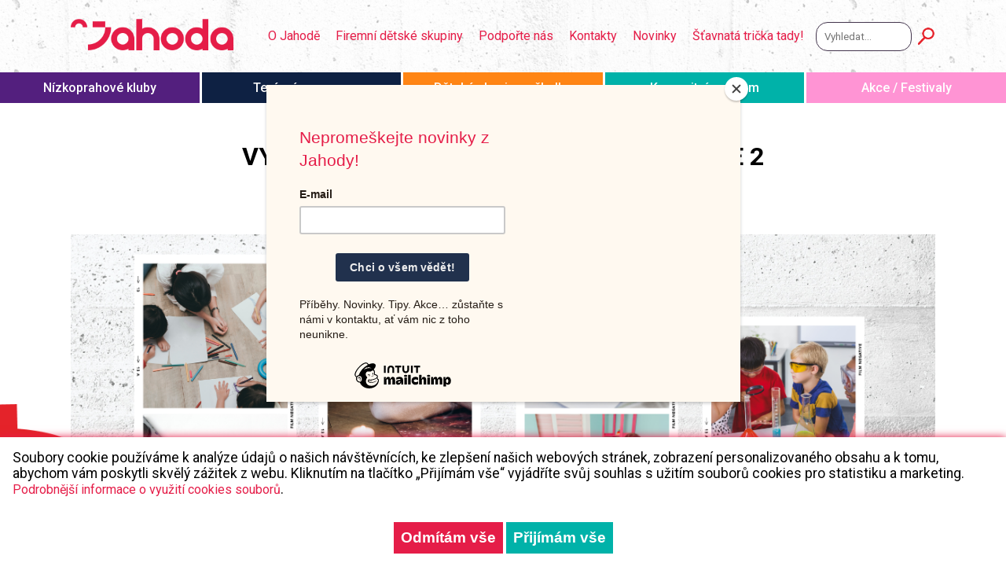

--- FILE ---
content_type: text/html; charset=UTF-8
request_url: https://jahoda.cz/vyberte-si-oblibene-krouzky-na-praze-2/
body_size: 10825
content:
<!doctype html>
<html lang="cs" class="new-colors">
<head>
    <script type="text/javascript">
        var _CMP = (function () {
            var consentName = 'cookie-consent';
            return {
                needShow: function () {
                    return localStorage.getItem(consentName) === null;
                },
                isAccepted: function () {
                    var x = localStorage.getItem(consentName);
                    return x !== null && x === "true";
                },
                accept: function () {
                    localStorage.setItem(consentName, "true");
                    document.location.reload();
                },
                decline: function () {
                    localStorage.setItem(consentName, "false");
                    document.location.reload();
                },
                show: function () {
                    var cmp = document.getElementById('cmp-bar');
                    if(cmp && !cmp.classList.contains('cmp-visible')) {
                        cmp.classList.add('cmp-visible')
                    }
                },
                showIfNeed: function () {
                    if(this.needShow()) {
                        this.show();
                    }
                },
                runIfAccepted: function (callback) {
                    if(this.isAccepted()) {
                        callback();
                    }
                }
            };
        })();

        (function() {
            window.addEventListener('load',function() {
                _CMP.showIfNeed();
            });
        })();
    </script>	
	<meta charset="UTF-8" />
	<meta name="viewport" content="width=device-width, initial-scale=1" />
	<title>Vyberte si oblíbené kroužky na Praze 2 - jahoda.cz</title>
	<link rel="profile" href="https://gmpg.org/xfn/11" />
	<link href="https://jahoda.cz/wp-content/themes/jahoda/style.css?v2025111804" rel="stylesheet">
	<link href="https://jahoda.cz/wp-content/themes/jahoda/css/ekko-lightbox.min.css" rel="stylesheet">
	<script src="https://jahoda.cz/wp-content/themes/jahoda/js/jquery.min.js"></script>
	<script src="https://jahoda.cz/wp-content/themes/jahoda/js/bootstrap.min.js"></script>
	<script src="https://jahoda.cz/wp-content/themes/jahoda/js/ekko-lightbox.min.js"></script>
	<script src="https://jahoda.cz/wp-content/themes/jahoda/js/main.js?v2023030801"></script>
	
	<!-- Google Tag Manager -->
	<script>
        _CMP.runIfAccepted(function () {
	(function(w,d,s,l,i){w[l]=w[l]||[];w[l].push({'gtm.start':
	new Date().getTime(),event:'gtm.js'});var f=d.getElementsByTagName(s)[0],
	j=d.createElement(s),dl=l!='dataLayer'?'&l='+l:'';j.async=true;j.src=
	'https://www.googletagmanager.com/gtm.js?id='+i+dl;f.parentNode.insertBefore(j,f);
	})(window,document,'script','dataLayer','GTM-MVXBWJ9');
        });		
	</script>
	<!-- End Google Tag Manager -->
	<script id="mcjs">!function(c,h,i,m,p){m=c.createElement(h),p=c.getElementsByTagName(h)[0],m.async=1,m.src=i,p.parentNode.insertBefore(m,p)}(document,"script","https://chimpstatic.com/mcjs-connected/js/users/b447e7257302add50fd6d380f/ab82b9e62b625a739863f476f.js");</script>
	
	<script src="https://maps.googleapis.com/maps/api/js?key=AIzaSyDuch57fI208BsdSLwqmQ6U3Be6y4GVkQY&language=cs-CZ"></script>
	
	<meta name='robots' content='index, follow, max-image-preview:large, max-snippet:-1, max-video-preview:-1' />

	<!-- This site is optimized with the Yoast SEO plugin v18.0 - https://yoast.com/wordpress/plugins/seo/ -->
	<link rel="canonical" href="https://jahoda.cz/vyberte-si-oblibene-krouzky-na-praze-2/" />
	<meta property="og:locale" content="cs_CZ" />
	<meta property="og:type" content="article" />
	<meta property="og:title" content="Vyberte si oblíbené kroužky na Praze 2 - jahoda.cz" />
	<meta property="og:description" content="Začátek druhého pololetí je tu a s ním i spousta..." />
	<meta property="og:url" content="https://jahoda.cz/vyberte-si-oblibene-krouzky-na-praze-2/" />
	<meta property="og:site_name" content="jahoda.cz" />
	<meta property="article:published_time" content="2022-02-04T12:12:19+00:00" />
	<meta property="article:modified_time" content="2022-02-04T14:05:12+00:00" />
	<meta property="og:image" content="https://jahoda.cz/wp-content/uploads/2022/02/Kroužky-KRC-1.png" />
	<meta property="og:image:width" content="1200" />
	<meta property="og:image:height" content="640" />
	<meta property="og:image:type" content="image/png" />
	<meta name="twitter:card" content="summary_large_image" />
	<meta name="twitter:label1" content="Napsal(a)" />
	<meta name="twitter:data1" content="Tereza Blaštíková" />
	<meta name="twitter:label2" content="Odhadovaná doba čtení" />
	<meta name="twitter:data2" content="1 minuta" />
	<script type="application/ld+json" class="yoast-schema-graph">{"@context":"https://schema.org","@graph":[{"@type":"Organization","@id":"https://jahoda.cz/#organization","name":"Jahoda","url":"https://jahoda.cz/","sameAs":[],"logo":{"@type":"ImageObject","@id":"https://jahoda.cz/#logo","inLanguage":"cs","url":"https://jahoda.cz/wp-content/uploads/2019/08/logo_jahoda.png","contentUrl":"https://jahoda.cz/wp-content/uploads/2019/08/logo_jahoda.png","width":310,"height":109,"caption":"Jahoda"},"image":{"@id":"https://jahoda.cz/#logo"}},{"@type":"WebSite","@id":"https://jahoda.cz/#website","url":"https://jahoda.cz/","name":"jahoda.cz","description":"Jahoda nezisková organizace","publisher":{"@id":"https://jahoda.cz/#organization"},"potentialAction":[{"@type":"SearchAction","target":{"@type":"EntryPoint","urlTemplate":"https://jahoda.cz/?s={search_term_string}"},"query-input":"required name=search_term_string"}],"inLanguage":"cs"},{"@type":"ImageObject","@id":"https://jahoda.cz/vyberte-si-oblibene-krouzky-na-praze-2/#primaryimage","inLanguage":"cs","url":"https://jahoda.cz/wp-content/uploads/2022/02/Kroužky-KRC-1.png","contentUrl":"https://jahoda.cz/wp-content/uploads/2022/02/Kroužky-KRC-1.png","width":1200,"height":640},{"@type":"WebPage","@id":"https://jahoda.cz/vyberte-si-oblibene-krouzky-na-praze-2/#webpage","url":"https://jahoda.cz/vyberte-si-oblibene-krouzky-na-praze-2/","name":"Vyberte si oblíbené kroužky na Praze 2 - jahoda.cz","isPartOf":{"@id":"https://jahoda.cz/#website"},"primaryImageOfPage":{"@id":"https://jahoda.cz/vyberte-si-oblibene-krouzky-na-praze-2/#primaryimage"},"datePublished":"2022-02-04T12:12:19+00:00","dateModified":"2022-02-04T14:05:12+00:00","breadcrumb":{"@id":"https://jahoda.cz/vyberte-si-oblibene-krouzky-na-praze-2/#breadcrumb"},"inLanguage":"cs","potentialAction":[{"@type":"ReadAction","target":["https://jahoda.cz/vyberte-si-oblibene-krouzky-na-praze-2/"]}]},{"@type":"BreadcrumbList","@id":"https://jahoda.cz/vyberte-si-oblibene-krouzky-na-praze-2/#breadcrumb","itemListElement":[{"@type":"ListItem","position":1,"name":"Domů","item":"https://jahoda.cz/"},{"@type":"ListItem","position":2,"name":"Novinky","item":"https://jahoda.cz/novinky/"},{"@type":"ListItem","position":3,"name":"Vyberte si oblíbené kroužky na Praze 2"}]},{"@type":"Article","@id":"https://jahoda.cz/vyberte-si-oblibene-krouzky-na-praze-2/#article","isPartOf":{"@id":"https://jahoda.cz/vyberte-si-oblibene-krouzky-na-praze-2/#webpage"},"author":{"@id":"https://jahoda.cz/#/schema/person/7e1fdb8d24cadecda8e6fa118a36fb22"},"headline":"Vyberte si oblíbené kroužky na Praze 2","datePublished":"2022-02-04T12:12:19+00:00","dateModified":"2022-02-04T14:05:12+00:00","mainEntityOfPage":{"@id":"https://jahoda.cz/vyberte-si-oblibene-krouzky-na-praze-2/#webpage"},"wordCount":180,"publisher":{"@id":"https://jahoda.cz/#organization"},"image":{"@id":"https://jahoda.cz/vyberte-si-oblibene-krouzky-na-praze-2/#primaryimage"},"thumbnailUrl":"https://jahoda.cz/wp-content/uploads/2022/02/Kroužky-KRC-1.png","inLanguage":"cs"},{"@type":"Person","@id":"https://jahoda.cz/#/schema/person/7e1fdb8d24cadecda8e6fa118a36fb22","name":"Tereza Blaštíková","url":"https://jahoda.cz/author/tereza-blastikova/"}]}</script>
	<!-- / Yoast SEO plugin. -->


<link rel='dns-prefetch' href='//ajax.googleapis.com' />
<link rel='dns-prefetch' href='//www.google.com' />
<link rel='dns-prefetch' href='//s.w.org' />
		<script type="text/javascript">
			window._wpemojiSettings = {"baseUrl":"https:\/\/s.w.org\/images\/core\/emoji\/13.1.0\/72x72\/","ext":".png","svgUrl":"https:\/\/s.w.org\/images\/core\/emoji\/13.1.0\/svg\/","svgExt":".svg","source":{"concatemoji":"https:\/\/jahoda.cz\/wp-includes\/js\/wp-emoji-release.min.js?ver=5.8.12"}};
			!function(e,a,t){var n,r,o,i=a.createElement("canvas"),p=i.getContext&&i.getContext("2d");function s(e,t){var a=String.fromCharCode;p.clearRect(0,0,i.width,i.height),p.fillText(a.apply(this,e),0,0);e=i.toDataURL();return p.clearRect(0,0,i.width,i.height),p.fillText(a.apply(this,t),0,0),e===i.toDataURL()}function c(e){var t=a.createElement("script");t.src=e,t.defer=t.type="text/javascript",a.getElementsByTagName("head")[0].appendChild(t)}for(o=Array("flag","emoji"),t.supports={everything:!0,everythingExceptFlag:!0},r=0;r<o.length;r++)t.supports[o[r]]=function(e){if(!p||!p.fillText)return!1;switch(p.textBaseline="top",p.font="600 32px Arial",e){case"flag":return s([127987,65039,8205,9895,65039],[127987,65039,8203,9895,65039])?!1:!s([55356,56826,55356,56819],[55356,56826,8203,55356,56819])&&!s([55356,57332,56128,56423,56128,56418,56128,56421,56128,56430,56128,56423,56128,56447],[55356,57332,8203,56128,56423,8203,56128,56418,8203,56128,56421,8203,56128,56430,8203,56128,56423,8203,56128,56447]);case"emoji":return!s([10084,65039,8205,55357,56613],[10084,65039,8203,55357,56613])}return!1}(o[r]),t.supports.everything=t.supports.everything&&t.supports[o[r]],"flag"!==o[r]&&(t.supports.everythingExceptFlag=t.supports.everythingExceptFlag&&t.supports[o[r]]);t.supports.everythingExceptFlag=t.supports.everythingExceptFlag&&!t.supports.flag,t.DOMReady=!1,t.readyCallback=function(){t.DOMReady=!0},t.supports.everything||(n=function(){t.readyCallback()},a.addEventListener?(a.addEventListener("DOMContentLoaded",n,!1),e.addEventListener("load",n,!1)):(e.attachEvent("onload",n),a.attachEvent("onreadystatechange",function(){"complete"===a.readyState&&t.readyCallback()})),(n=t.source||{}).concatemoji?c(n.concatemoji):n.wpemoji&&n.twemoji&&(c(n.twemoji),c(n.wpemoji)))}(window,document,window._wpemojiSettings);
		</script>
		<style type="text/css">
img.wp-smiley,
img.emoji {
	display: inline !important;
	border: none !important;
	box-shadow: none !important;
	height: 1em !important;
	width: 1em !important;
	margin: 0 .07em !important;
	vertical-align: -0.1em !important;
	background: none !important;
	padding: 0 !important;
}
</style>
	<link rel='stylesheet' id='wp-block-library-css'  href='https://jahoda.cz/wp-includes/css/dist/block-library/style.min.css?ver=5.8.12' type='text/css' media='all' />
<link rel='stylesheet' id='contact-form-7-css'  href='https://jahoda.cz/wp-content/plugins/contact-form-7/includes/css/styles.css?ver=5.5.6' type='text/css' media='all' />
<link rel='stylesheet' id='bwg_fonts-css'  href='https://jahoda.cz/wp-content/plugins/photo-gallery/css/bwg-fonts/fonts.css?ver=0.0.1' type='text/css' media='all' />
<link rel='stylesheet' id='sumoselect-css'  href='https://jahoda.cz/wp-content/plugins/photo-gallery/css/sumoselect.min.css?ver=3.3.24' type='text/css' media='all' />
<link rel='stylesheet' id='mCustomScrollbar-css'  href='https://jahoda.cz/wp-content/plugins/photo-gallery/css/jquery.mCustomScrollbar.min.css?ver=3.1.5' type='text/css' media='all' />
<link rel='stylesheet' id='bwg_googlefonts-css'  href='https://fonts.googleapis.com/css?family=Ubuntu&#038;subset=greek,latin,greek-ext,vietnamese,cyrillic-ext,latin-ext,cyrillic' type='text/css' media='all' />
<link rel='stylesheet' id='bwg_frontend-css'  href='https://jahoda.cz/wp-content/plugins/photo-gallery/css/styles.min.css?ver=2.5.87' type='text/css' media='all' />
<link rel='stylesheet' id='search-filter-plugin-styles-css'  href='https://jahoda.cz/wp-content/plugins/search-filter-pro/public/assets/css/search-filter.min.css?ver=2.4.6' type='text/css' media='all' />
<script type='text/javascript' src='https://jahoda.cz/wp-includes/js/jquery/jquery.min.js?ver=3.6.0' id='jquery-core-js'></script>
<script type='text/javascript' src='https://jahoda.cz/wp-includes/js/jquery/jquery-migrate.min.js?ver=3.3.2' id='jquery-migrate-js'></script>
<script type='text/javascript' src='https://jahoda.cz/wp-content/plugins/photo-gallery/js/jquery.sumoselect.min.js?ver=3.3.24' id='sumoselect-js'></script>
<script type='text/javascript' src='https://jahoda.cz/wp-content/plugins/photo-gallery/js/jquery.mobile.min.js?ver=1.4.5' id='jquery-mobile-js'></script>
<script type='text/javascript' src='https://jahoda.cz/wp-content/plugins/photo-gallery/js/jquery.mCustomScrollbar.concat.min.js?ver=3.1.5' id='mCustomScrollbar-js'></script>
<script type='text/javascript' src='https://jahoda.cz/wp-content/plugins/photo-gallery/js/jquery.fullscreen.min.js?ver=0.6.0' id='jquery-fullscreen-js'></script>
<script type='text/javascript' id='bwg_frontend-js-extra'>
/* <![CDATA[ */
var bwg_objectsL10n = {"bwg_field_required":"field is required.","bwg_mail_validation":"Toto nen\u00ed platn\u00e1 e-mailov\u00e1 adresa.","bwg_search_result":"Nejsou \u017e\u00e1dn\u00e9 sn\u00edmky, kter\u00e9 odpov\u00eddaj\u00ed zadan\u00fdm.","bwg_select_tag":"Select Tag","bwg_order_by":"Order By","bwg_search":"Hledat","bwg_show_ecommerce":"Show Ecommerce","bwg_hide_ecommerce":"Hide Ecommerce","bwg_show_comments":"Zobrazit koment\u00e1\u0159e","bwg_hide_comments":"Skr\u00fdt koment\u00e1\u0159e","bwg_restore":"Obnovit","bwg_maximize":"Maximalizovat","bwg_fullscreen":"Cel\u00e1 obrazovka","bwg_exit_fullscreen":"Ukon\u010dete cel\u00e1 obrazovka","bwg_search_tag":"SEARCH...","bwg_tag_no_match":"No tags found","bwg_all_tags_selected":"All tags selected","bwg_tags_selected":"tags selected","play":"P\u0159ehr\u00e1t","pause":"Pauza","is_pro":"1","bwg_play":"P\u0159ehr\u00e1t","bwg_pause":"Pauza","bwg_hide_info":"Skr\u00fdt","bwg_show_info":"Zobrazit informace","bwg_hide_rating":"Skr\u00fdt hodnocen\u00ed","bwg_show_rating":"Zobrazit hodnocen\u00ed","ok":"Ok","cancel":"Cancel","select_all":"Select all","lazy_load":"0","lazy_loader":"https:\/\/jahoda.cz\/wp-content\/plugins\/photo-gallery\/images\/ajax_loader.png","front_ajax":"0","bwg_tag_see_all":"see all tags","bwg_tag_see_less":"see less tags"};
/* ]]> */
</script>
<script type='text/javascript' src='https://jahoda.cz/wp-content/plugins/photo-gallery/js/scripts.min.js?ver=2.5.87' id='bwg_frontend-js'></script>
<script type='text/javascript' id='search-filter-plugin-build-js-extra'>
/* <![CDATA[ */
var SF_LDATA = {"ajax_url":"https:\/\/jahoda.cz\/wp-admin\/admin-ajax.php","home_url":"https:\/\/jahoda.cz\/"};
/* ]]> */
</script>
<script type='text/javascript' src='https://jahoda.cz/wp-content/plugins/search-filter-pro/public/assets/js/search-filter-build.min.js?ver=2.4.6' id='search-filter-plugin-build-js'></script>
<script type='text/javascript' src='https://jahoda.cz/wp-content/plugins/search-filter-pro/public/assets/js/chosen.jquery.min.js?ver=2.4.6' id='search-filter-plugin-chosen-js'></script>
<script type='text/javascript' src='//ajax.googleapis.com/ajax/libs/jqueryui/1.11.4/i18n/jquery-ui-i18n.min.js?ver=2.4.6' id='search-filter-plugin-jquery-i18n-js'></script>
<link rel="https://api.w.org/" href="https://jahoda.cz/wp-json/" /><link rel="alternate" type="application/json" href="https://jahoda.cz/wp-json/wp/v2/posts/4813" /><meta name="generator" content="WordPress 5.8.12" />
<link rel='shortlink' href='https://jahoda.cz/?p=4813' />
<link rel="alternate" type="application/json+oembed" href="https://jahoda.cz/wp-json/oembed/1.0/embed?url=https%3A%2F%2Fjahoda.cz%2Fvyberte-si-oblibene-krouzky-na-praze-2%2F" />
<link rel="alternate" type="text/xml+oembed" href="https://jahoda.cz/wp-json/oembed/1.0/embed?url=https%3A%2F%2Fjahoda.cz%2Fvyberte-si-oblibene-krouzky-na-praze-2%2F&#038;format=xml" />
<link rel="icon" href="https://jahoda.cz/wp-content/uploads/2025/10/cropped-jahoda-nfavicon-rev-32x32.png" sizes="32x32" />
<link rel="icon" href="https://jahoda.cz/wp-content/uploads/2025/10/cropped-jahoda-nfavicon-rev-192x192.png" sizes="192x192" />
<link rel="apple-touch-icon" href="https://jahoda.cz/wp-content/uploads/2025/10/cropped-jahoda-nfavicon-rev-180x180.png" />
<meta name="msapplication-TileImage" content="https://jahoda.cz/wp-content/uploads/2025/10/cropped-jahoda-nfavicon-rev-270x270.png" />
		<style type="text/css" id="wp-custom-css">
			html {
	margin-top: 0!important;
}		</style>
		</head>
	
<body class="post-template-default single single-post postid-4813 single-format-standard wp-custom-logo">
	
	<!-- Google Tag Manager (noscript) -->
	<noscript><iframe src="https://www.googletagmanager.com/ns.html?id=GTM-MVXBWJ9"
	height="0" width="0" style="display:none;visibility:hidden"></iframe></noscript>
	<!-- End Google Tag Manager (noscript) -->
	
<header>
	<div class="header-content container">
		<div class="header-logo">
			<a href="https://jahoda.cz/" class="custom-logo-link" rel="home"><img width="310" height="60" src="https://jahoda.cz/wp-content/uploads/2025/10/jahoda-nlogo.png" class="custom-logo" alt="jahoda.cz" srcset="https://jahoda.cz/wp-content/uploads/2025/10/jahoda-nlogo.png 310w, https://jahoda.cz/wp-content/uploads/2025/10/jahoda-nlogo-300x58.png 300w" sizes="(max-width: 310px) 100vw, 310px" /></a>		</div>
		<div class="header-menu">
			<input class="mobile-check" id="mobile-check" type="checkbox"><label for="mobile-check" class="mobile-icon"></label>
			<div class="menu-header-menu-container"><ul id="menu-header-menu" class="menu"><li id="menu-item-810" class="menu-item menu-item-type-post_type menu-item-object-page menu-item-has-children menu-item-810"><a href="https://jahoda.cz/o-nas/">O Jahodě</a>
<ul class="sub-menu">
	<li id="menu-item-2142" class="menu-item menu-item-type-post_type menu-item-object-page menu-item-2142"><a href="https://jahoda.cz/projekty/">Projekty</a></li>
	<li id="menu-item-2639" class="menu-item menu-item-type-post_type menu-item-object-page menu-item-2639"><a href="https://jahoda.cz/volna-mista/">Volná místa</a></li>
</ul>
</li>
<li id="menu-item-8438" class="menu-item menu-item-type-custom menu-item-object-custom menu-item-8438"><a target="_blank" rel="noopener" href="https://www.jahodovads.cz/">Firemní dětské skupiny</a></li>
<li id="menu-item-2586" class="menu-item menu-item-type-post_type menu-item-object-page menu-item-2586"><a href="https://jahoda.cz/jak-muzete-pomoci/">Podpořte nás</a></li>
<li id="menu-item-806" class="menu-item menu-item-type-post_type menu-item-object-page menu-item-806"><a href="https://jahoda.cz/kontakty/">Kontakty</a></li>
<li id="menu-item-808" class="menu-item menu-item-type-post_type menu-item-object-page current_page_parent menu-item-808"><a href="https://jahoda.cz/novinky/">Novinky</a></li>
<li id="menu-item-17118" class="menu-item menu-item-type-custom menu-item-object-custom menu-item-17118"><a href="https://stavnatetricko.jahoda.cz/">Šťavnatá trička tady!</a></li>
</ul></div>		</div>
		<div class="header-search">
			<form data-sf-form-id='1546' data-is-rtl='0' data-maintain-state='' data-results-url='https://jahoda.cz/vyhledavani/' data-ajax-url='https://jahoda.cz/vyhledavani/?sf_data=all' data-ajax-form-url='https://jahoda.cz/?sfid=1546&amp;sf_action=get_data&amp;sf_data=form' data-display-result-method='archive' data-use-history-api='1' data-template-loaded='0' data-lang-code='' data-ajax='1' data-ajax-data-type='html' data-ajax-target='#vypis-vyhledavani' data-ajax-pagination-type='normal' data-ajax-links-selector='.archiv-nav a' data-update-ajax-url='1' data-scroll-to-pos='0' data-init-paged='1' data-auto-update='' data-auto-count='1' data-auto-count-refresh-mode='1' action='https://jahoda.cz/vyhledavani/' method='post' class='searchandfilter' id='search-filter-form-1546' autocomplete='off' data-instance-count='1'><ul><li class="sf-field-search" data-sf-field-name="search" data-sf-field-type="search" data-sf-field-input-type="">		<label><input placeholder="Vyhledat…" name="_sf_search[]" class="sf-input-text" type="text" value="" title=""></label>		</li><li class="sf-field-submit" data-sf-field-name="submit" data-sf-field-type="submit" data-sf-field-input-type=""><input type="submit" name="_sf_submit" value=""></li></ul></form>		</div>
			</div>
</header>
	<div class="header-secondary"><div class="menu-sekundarni-menu-container"><ul id="menu-sekundarni-menu" class="menu"><li id="menu-item-754" class="menu-item menu-item-type-post_type menu-item-object-page menu-item-has-children menu-item-754"><a href="https://jahoda.cz/nizkoprahove-kluby/">Nízkoprahové kluby</a>
<ul class="sub-menu">
	<li id="menu-item-581" class="menu-item menu-item-type-post_type menu-item-object-zarizeni menu-item-581"><a href="https://jahoda.cz/zarizeni/jahoda/">Nízkoprahový klub Jahoda</a></li>
	<li id="menu-item-580" class="menu-item menu-item-type-post_type menu-item-object-zarizeni menu-item-580"><a href="https://jahoda.cz/zarizeni/dzagoda/">Nízkoprahový klub Džagoda</a></li>
</ul>
</li>
<li id="menu-item-2580" class="menu-item menu-item-type-post_type menu-item-object-page menu-item-has-children menu-item-2580"><a href="https://jahoda.cz/tereni-program/">Terénní program</a>
<ul class="sub-menu">
	<li id="menu-item-765" class="menu-item menu-item-type-post_type menu-item-object-zarizeni menu-item-765"><a href="https://jahoda.cz/zarizeni/teren-jahoda/">Terén Jahoda</a></li>
	<li id="menu-item-766" class="menu-item menu-item-type-post_type menu-item-object-zarizeni menu-item-766"><a href="https://jahoda.cz/?post_type=zarizeni&#038;p=323">Animátoři</a></li>
</ul>
</li>
<li id="menu-item-760" class="menu-item menu-item-type-post_type menu-item-object-page menu-item-has-children menu-item-760"><a href="https://jahoda.cz/jesle-a-skolky/">Dětské skupiny a školka</a>
<ul class="sub-menu">
	<li id="menu-item-2386" class="menu-item menu-item-type-post_type menu-item-object-zarizeni menu-item-2386"><a href="https://jahoda.cz/zarizeni/jesle-v-praze/">Dětská skupina Jahoda Černý Most</a></li>
	<li id="menu-item-2387" class="menu-item menu-item-type-post_type menu-item-object-zarizeni menu-item-2387"><a href="https://jahoda.cz/zarizeni/skolka-v-praze/">Soukromá mateřská škola Jahoda</a></li>
	<li id="menu-item-2389" class="menu-item menu-item-type-post_type menu-item-object-zarizeni menu-item-2389"><a href="https://jahoda.cz/zarizeni/skolka-jesle-v-centru-prahy/">Dětská skupina Jahoda Albertov</a></li>
	<li id="menu-item-5489" class="menu-item menu-item-type-post_type menu-item-object-zarizeni menu-item-5489"><a href="https://jahoda.cz/zarizeni/skolka-jesle-andel/">Dětská skupina Jahoda Anděl I</a></li>
	<li id="menu-item-15123" class="menu-item menu-item-type-post_type menu-item-object-zarizeni menu-item-15123"><a href="https://jahoda.cz/zarizeni/skolka-jesle-andel-ii/">Dětská skupina Jahoda Anděl II</a></li>
</ul>
</li>
<li id="menu-item-4685" class="menu-item menu-item-type-custom menu-item-object-custom menu-item-4685"><a href="https://jahoda.cz/centrum/albertov/">Komunitní centrum</a></li>
<li id="menu-item-592" class="menu-item menu-item-type-custom menu-item-object-custom menu-item-592"><a target="_blank" rel="noopener" href="https://strawberryfields.cz/">Akce / Festivaly</a></li>
</ul></div></div>
<div class="content-page">

<section id="single">
	<div class="post container content">
		
			<h1>Vyberte si oblíbené kroužky na Praze 2</h1>

			<div class="flex-col">
				<div class="novinka-image">
					<img width="1200" height="640" src="https://jahoda.cz/wp-content/uploads/2022/02/Kroužky-KRC-1.png" class="attachment-post-thumbnail size-post-thumbnail wp-post-image" alt="" loading="lazy" srcset="https://jahoda.cz/wp-content/uploads/2022/02/Kroužky-KRC-1.png 1200w, https://jahoda.cz/wp-content/uploads/2022/02/Kroužky-KRC-1-300x160.png 300w, https://jahoda.cz/wp-content/uploads/2022/02/Kroužky-KRC-1-1024x546.png 1024w, https://jahoda.cz/wp-content/uploads/2022/02/Kroužky-KRC-1-768x410.png 768w" sizes="(max-width: 1200px) 100vw, 1200px" />								
				</div>	
				<div class="novinka-obsah">
					
<h3>Začátek druhého pololetí je tu a s ním i spousta kroužků, které v komunitním centru nabízíme. Vybírat je opravdu z čeho, zabaví se dospělí i děti. Připravili jsme pro vás dva nové kroužky &#8211; Jóga pro maminky s dětmi &amp; Kutil pro nejmenší. Klubík pro děti je i tohle pololetí ZDARMA. Jaké kroužky tedy nabízíme v rámci druhého pololetí?</h3>



<div style="height:50px" aria-hidden="true" class="wp-block-spacer"></div>



<h4>Pondělí: <a href="https://jahoda.webooker.eu/Courses/Register/7626?returnUrl=Courses&amp;tabName=detail">Nezbedná Angličtina pro děti</a></h4>



<h4>Úterý: <a href="https://jahoda.webooker.eu/Courses/Register/7530?returnUrl=Courses&amp;tabName=detail">Klubík pro dětí ZDARMA</a></h4>



<h4>Úterý: <a href="https://jahoda.webooker.eu/Courses/Register/6122?returnUrl=Courses&amp;tabName=detail">Výtvarný kurz s Honzou Kalinou&nbsp;</a></h4>



<h4>Středa: <a href="https://jahoda.webooker.eu/Courses/Register/7530?returnUrl=Courses&amp;tabName=detail">Klubík pro děti ZDARMA</a></h4>



<h4>Středa: <a href="https://jahoda.webooker.eu/Courses/Register/7693?returnUrl=Courses&amp;tabName=detail">Kutil pro nejmenší</a></h4>



<h4>Čtvrtek: <a href="https://jahoda.webooker.eu/Courses/Register/7628?returnUrl=Courses&amp;tabName=detail">Jóga pro maminky s dětmi</a></h4>



<h4>Čtvrtek: <a href="https://www.vedanasbavi.cz/krouzky-pro-deti-prihlasit?ID=4316&amp;ID_roku=10&amp;ID_semestru=1">Věda nás baví </a>pro děti pod záštitou ČVUT</h4>



<div style="height:50px" aria-hidden="true" class="wp-block-spacer"></div>



<p>&nbsp;Neváhejte se přihlásit, místa máme volná. Najdete nás hned vedle botanické zahrady na <a href="https://jahoda.cz/centrum/albertov/#kontakt">Praze 2.</a></p>



<div style="height:50px" aria-hidden="true" class="wp-block-spacer"></div>



<p>Těšíme se na Vás! Tým komunitního centra Albertov.&nbsp;</p>
				</div>
			</div>
		
							<a href="https://jahoda.cz/novinky/" class="button">
					Zpět na výpis novinek				</a>
					
					</div>
</section>

</div>
<footer>
	<div class="footer-content container">
		<div>		
			<div>
				<a href="https://jahoda.cz/" class="custom-logo-link" rel="home"><img width="310" height="60" src="https://jahoda.cz/wp-content/uploads/2025/10/jahoda-nlogo.png" class="custom-logo" alt="jahoda.cz" srcset="https://jahoda.cz/wp-content/uploads/2025/10/jahoda-nlogo.png 310w, https://jahoda.cz/wp-content/uploads/2025/10/jahoda-nlogo-300x58.png 300w" sizes="(max-width: 310px) 100vw, 310px" /></a>			</div>
							<p>Jahoda je nezisková organizace s více než dvaceti pětiletou praxí, která je tvořena odborníky na sociální služby a vzdělávání. Ti provází děti, mladé lidi a jejich rodiny od útlého věku až do dospělosti. Jahoda provozuje nízkoprahové kluby, terénní program pro děti a dospívající, školku, dětské skupiny a komunitní rodinné centrum. Také organizuje volnočasové, vzdělávací, kulturní a sportovní aktivity. Mezi nejznámější akce patří populární festival volného času Strawberry Fields. 

Staráme se o lepší život ve městě.</p>
									<div class="footer-socials">
									<a href="https://www.facebook.com/ejahoda/">
						<img src="https://jahoda.cz/wp-content/uploads/2019/09/FB_dark-01-01.png" alt="ikona sociální sítě" />
					</a>
									<a href="https://www.instagram.com/jahoda_zu/">
						<img src="https://jahoda.cz/wp-content/uploads/2019/09/IG_dark-01.png" alt="ikona sociální sítě" />
					</a>
							</div>
					</div>
	
		<div id="struktury">
			
				
							
					<div class="struktura struktura-cervena flex-row">
						
						<div class="struktura-primarni">
								
																<a href="https://jahoda.cz/nizkoprahove-kluby/">Nízkoprahové kluby</a>
									
												</div>	
						
						<div class="struktura-sekundarni">
													
							
							<div class="flex-row">
							
							<div class="polozka-sekundarni">
														
																		<a href="https://jahoda.cz/zarizeni/jahoda/">Nízkoprahový klub Jahoda</a>
															
														</div>
							
							<div class="struktura-tercialni">
														
									
																					<a href="https://jahoda.cz/zarizeni/jahoda/#program">Program</a>
																			
																
														
									
																					<a href="https://jahoda.cz/zarizeni/jahoda/#fotogalerie">Fotogalerie</a>
																			
																
														
									
																					<a href="https://jahoda.cz/zarizeni/jahoda/#kontakt">Kontakt</a>
																			
																
														</div>
								
							</div>	
		
													
							
							<div class="flex-row">
							
							<div class="polozka-sekundarni">
														
																		<a href="https://jahoda.cz/zarizeni/dzagoda/">Nízkoprahový klub Džagoda</a>
															
														</div>
							
							<div class="struktura-tercialni">
														
									
																					<a href="https://jahoda.cz/zarizeni/dzagoda/#program">Program</a>
																			
																
														
									
																					<a href="https://jahoda.cz/zarizeni/dzagoda/#fotogalerie">Fotogalerie</a>
																			
																
														
									
																					<a href="https://jahoda.cz/zarizeni/dzagoda/#kontakt">Kontakt</a>
																			
																
														</div>
								
							</div>	
		
												</div>	
						
					</div>	
				
							
						
							
					<div class="struktura struktura-zluta flex-row">
						
						<div class="struktura-primarni">
								
																<a href="https://jahoda.cz/tereni-program/">Terénní program</a>
									
												</div>	
						
						<div class="struktura-sekundarni">
													
							
							<div class="flex-row">
							
							<div class="polozka-sekundarni">
														
																		<a href="https://jahoda.cz/zarizeni/teren-jahoda/">Terén Jahoda</a>
															
														</div>
							
							<div class="struktura-tercialni">
														
									
																					<a href="https://jahoda.cz/zarizeni/teren-jahoda/#fotogalerie">Fotogalerie</a>
																			
																
														
									
																					<a href="https://jahoda.cz/zarizeni/teren-jahoda/#kontakt">Kontakt</a>
																			
																
														</div>
								
							</div>	
		
												</div>	
						
					</div>	
				
							
						
							
					<div class="struktura struktura-oranzova flex-row">
						
						<div class="struktura-primarni">
								
																<a href="https://jahoda.cz/jesle-a-skolky/">Dětské skupiny a školka</a>
									
												</div>	
						
						<div class="struktura-sekundarni">
													
							
							<div class="flex-row">
							
							<div class="polozka-sekundarni">
														
																		<a href="https://jahoda.cz/zarizeni/cerny-most-skolka/">Mateřská škola Jahoda Černý Most</a>
															
														</div>
							
							<div class="struktura-tercialni">
														
									
																					<a href="https://jahoda.cz/zarizeni/cerny-most-skolka/#program">Program</a>
																			
																
														
									
																					<a href="https://jahoda.cz/zarizeni/cerny-most-skolka/#prihlaska">Přihláška</a>
																			
																
														
									
																					<a href="https://jahoda.cz/zarizeni/cerny-most-skolka/#jidelnicek">Jídelníček</a>
																			
																
														
									
																					<a href="https://jahoda.cz/zarizeni/cerny-most-skolka/#fotogalerie">Fotogalerie</a>
																			
																
														
									
																					<a href="https://jahoda.cz/zarizeni/cerny-most-skolka/#kontakt">Kontakt</a>
																			
																
														</div>
								
							</div>	
		
													
							
							<div class="flex-row">
							
							<div class="polozka-sekundarni">
														
																		<a href="https://jahoda.cz/zarizeni/cerny-most-jesle/">Dětská skupina Jahoda Černý Most</a>
															
														</div>
							
							<div class="struktura-tercialni">
														
									
																					<a href="https://jahoda.cz/zarizeni/cerny-most-jesle/#program">Program</a>
																			
																
														
									
																					<a href="https://jahoda.cz/zarizeni/cerny-most-jesle/#prihlaska">Přihláška</a>
																			
																
														
									
																					<a href="https://jahoda.cz/zarizeni/cerny-most-jesle/#jidelnicek">Jídelníček</a>
																			
																
														
									
																					<a href="https://jahoda.cz/zarizeni/cerny-most-jesle/#fotogalerie">Fotogalerie</a>
																			
																
														
									
																					<a href="https://jahoda.cz/zarizeni/cerny-most-jesle/#kontakt">Kontakt</a>
																			
																
														</div>
								
							</div>	
		
													
							
							<div class="flex-row">
							
							<div class="polozka-sekundarni">
														
																		<a href="https://jahoda.cz/zarizeni/albertov/">Dětská skupina Jahoda Albertov</a>
															
														</div>
							
							<div class="struktura-tercialni">
														
									
																					<a href="https://jahoda.cz/zarizeni/albertov/#program">Program</a>
																			
																
														
									
																					<a href="https://jahoda.cz/zarizeni/albertov/#prihlaska">Přihláška</a>
																			
																
														
									
																					<a href="https://jahoda.cz/zarizeni/albertov/#jidelnicek">Jídelníček</a>
																			
																
														
									
																					<a href="https://jahoda.cz/zarizeni/albertov/#fotogalerie">Fotogalerie</a>
																			
																
														
									
																					<a href="https://jahoda.cz/zarizeni/albertov/#kontakt">Kontakt</a>
																			
																
														</div>
								
							</div>	
		
													
							
							<div class="flex-row">
							
							<div class="polozka-sekundarni">
														
																		<a href="https://jahoda.cz/zarizeni/skolka-jesle-andel/">Dětská skupina Jahoda Anděl</a>
															
														</div>
							
							<div class="struktura-tercialni">
														
									
																					<a href="https://jahoda.cz/zarizeni/skolka-jesle-andel/#program">Program</a>
																			
																
														
									
																					<a href="https://jahoda.cz/zarizeni/skolka-jesle-andel/#prihlaska">Přihláška</a>
																			
																
														
									
																					<a href="https://jahoda.cz/zarizeni/skolka-jesle-andel/#jidelnicek">Jídelníček</a>
																			
																
														
									
																					<a href="https://jahoda.cz/zarizeni/skolka-jesle-andel/#fotogalerie">Fotogalerie</a>
																			
																
														
									
																					<a href="https://jahoda.cz/zarizeni/skolka-jesle-andel/#kontakt">Kontakt</a>
																			
																
														</div>
								
							</div>	
		
													
							
							<div class="flex-row">
							
							<div class="polozka-sekundarni">
														
																		<a href="https://jahoda.cz/zarizeni/skolka-jesle-andel-ii/">Dětská skupina Jahoda Anděl II</a>
															
														</div>
							
							<div class="struktura-tercialni">
														</div>
								
							</div>	
		
												</div>	
						
					</div>	
				
							
						
							
					<div class="struktura struktura-zelena flex-row">
						
						<div class="struktura-primarni">
								
																<a href="https://jahoda.cz/komunitni-rodinna-centra/">Rodinné centrum</a>
									
												</div>	
						
						<div class="struktura-sekundarni">
													
							
							<div class="flex-row">
							
							<div class="polozka-sekundarni">
														
																		<a href="https://jahoda.cz/centrum/albertov/">Albertov</a>
															
														</div>
							
							<div class="struktura-tercialni">
														
									
																					<a href="https://jahoda.cz/centrum/albertov/#nabizime">Nabízíme</a>
																			
																
														
									
																					<a href="https://jahoda.cz/centrum/albertov/#kalendar">Kalendář akcí</a>
																			
																
														
									
																					<a href="https://jahoda.cz/centrum/albertov/#fotogalerie">Fotogalerie</a>
																			
																
														
									
																					<a href="https://jahoda.cz/centrum/albertov/#kontakt">Kontakt</a>
																			
																
														</div>
								
							</div>	
		
												</div>	
						
					</div>	
				
							
						
							
					<div class="struktura struktura-ruzova flex-row">
						
						<div class="struktura-primarni">
								
																<a href="https://jahoda.cz/">Jahoda</a>
									
												</div>	
						
						<div class="struktura-sekundarni">
													
							
							<div class="flex-row">
							
							<div class="polozka-sekundarni">
														
																		<a href="https://jahoda.cz/o-nas/">O Jahodě</a>
															
														</div>
							
							<div class="struktura-tercialni">
														
									
																					<a href="https://jahoda.cz/projekty/">Projekty</a>
																			
																
														
									
																					<a href="https://jahoda.cz/volna-mista/">Volná místa</a>
																			
																
														</div>
								
							</div>	
		
													
							
							<div class="flex-row">
							
							<div class="polozka-sekundarni">
														
																		<a href="https://jahoda.cz/skolky-na-klic/">Firemní dětské skupiny</a>
															
														</div>
							
							<div class="struktura-tercialni">
														</div>
								
							</div>	
		
													
							
							<div class="flex-row">
							
							<div class="polozka-sekundarni">
														
																		<a href="https://jahoda.cz/jak-muzete-pomoci/">Podpořte JAHODU</a>
															
														</div>
							
							<div class="struktura-tercialni">
														
									
																					<a href="https://jahoda.cz/chci-venovat-penezity-dar/">Finanční dar</a>
																			
																
														
									
																					<a href="https://jahoda.cz/jak-muzete-pomoci/firemni-podpora/">Firemní podpora</a>
																			
																
														
									
																					<a href="https://jahoda.cz/jak-s-vasimi-dary-nalozime/">Jak s Vašimi dary naložíme</a>
																			
																
														
									
																					<a href="https://jahoda.cz/potvrzeni-o-daru/">Potvrzení o daru a darovací smlouva</a>
																			
																
														
									
																					<a href="https://jahoda.cz/co-potrebuje-jahoda-nejvice/">Co potřebuje JAHODA nejvíce</a>
																			
																
														
									
																					<a href="https://jahoda.cz/chci-se-stat-dobrovolnikem/">Dobrovolníkem v JAHODĚ</a>
																			
																
														
									
																					<a href="https://jahoda.cz/spoluprace-s-jahodou/">Spolupráce s JAHODOU</a>
																			
																
														
									
																					<a href="https://jahoda.cz/podporuji-jahodu/">Podporují JAHODU</a>
																			
																
														</div>
								
							</div>	
		
													
							
							<div class="flex-row">
							
							<div class="polozka-sekundarni">
														
																		<a href="https://jahoda.cz/novinky/">Novinky</a>
															
														</div>
							
							<div class="struktura-tercialni">
														</div>
								
							</div>	
		
													
							
							<div class="flex-row">
							
							<div class="polozka-sekundarni">
														
																		<a href="https://jahoda.cz/kontakty/">Kontakty</a>
															
														</div>
							
							<div class="struktura-tercialni">
														</div>
								
							</div>	
		
													
							
							<div class="flex-row">
							
							<div class="polozka-sekundarni">
														
																		<a href="https://jahoda.cz/wp-content/uploads/2021/09/GDPR_Informace-o-zpracování-osobních-údajů_JAHODA_zu-1.pdf">Ochrana osobních údajů (GDPR)</a>
															
														</div>
							
							<div class="struktura-tercialni">
														</div>
								
							</div>	
		
													
							
							<div class="flex-row">
							
							<div class="polozka-sekundarni">
														
																		<a href="https://jahoda.cz/wp-content/uploads/2022/03/zasady-pouzivani-cookies-v2-1.pdf">Cookies</a>
															
														</div>
							
							<div class="struktura-tercialni">
														</div>
								
							</div>	
		
												</div>	
						
					</div>	
				
							
							<div class="struktura flex-row">
				<div class="struktura-primarni">
					
				</div>
				<div class="struktura-sekundarni">
					<div class="flex-row">
						<div class="polozka-sekundarni">
							<a href="javascript:_CMP.show()" alt="Nastavení cookies" title="Nastavení cookies">Nastavení cookies</a>
						</div>
					</div>
				</div>
			</div>
		</div>
				
	</div>
</footer>


<script>
/* galerie */
$(document).on('click', '[data-toggle="lightbox"]', function(event) {
	event.preventDefault();
	$(this).ekkoLightbox({
		alwaysShowClose: true
	});
});
</script>
<div id="cmp-bar" class="cmp">
	<div class="cmp-the">
		<div class="cmp-content">
			Soubory cookie používáme k analýze údajů o našich návštěvnících, ke zlepšení našich
			webových stránek, zobrazení personalizovaného obsahu a k tomu, abychom vám poskytli
			skvělý zážitek z webu. Kliknutím na tlačítko &bdquo;Přijímám vše&ldquo; vyjádříte svůj souhlas s užitím
			souborů cookies pro statistiku a marketing.<br />
			<a href="https://jahoda.cz/wp-content/uploads/2022/03/zasady-pouzivani-cookies-v2-1.pdf" target="_blank">Podrobnější informace o využití cookies souborů</a>.
		</div>
		<div class="cmp-buttons">
			<button class="cmp-button cmp-button-disable" type="button" onclick="_CMP.decline();">Odmítám vše</button>
			<button class="cmp-button cmp-button-enable" type="button" onclick="_CMP.accept();">Přijímám vše</button>
		</div>
	</div>
</div>
<script type='text/javascript' src='https://jahoda.cz/wp-includes/js/dist/vendor/regenerator-runtime.min.js?ver=0.13.7' id='regenerator-runtime-js'></script>
<script type='text/javascript' src='https://jahoda.cz/wp-includes/js/dist/vendor/wp-polyfill.min.js?ver=3.15.0' id='wp-polyfill-js'></script>
<script type='text/javascript' id='contact-form-7-js-extra'>
/* <![CDATA[ */
var wpcf7 = {"api":{"root":"https:\/\/jahoda.cz\/wp-json\/","namespace":"contact-form-7\/v1"},"cached":"1"};
/* ]]> */
</script>
<script type='text/javascript' src='https://jahoda.cz/wp-content/plugins/contact-form-7/includes/js/index.js?ver=5.5.6' id='contact-form-7-js'></script>
<script type='text/javascript' src='https://jahoda.cz/wp-includes/js/jquery/ui/core.min.js?ver=1.12.1' id='jquery-ui-core-js'></script>
<script type='text/javascript' src='https://jahoda.cz/wp-includes/js/jquery/ui/datepicker.min.js?ver=1.12.1' id='jquery-ui-datepicker-js'></script>
<script type='text/javascript' id='jquery-ui-datepicker-js-after'>
jQuery(document).ready(function(jQuery){jQuery.datepicker.setDefaults({"closeText":"Zav\u0159\u00edt","currentText":"Dnes","monthNames":["Leden","\u00danor","B\u0159ezen","Duben","Kv\u011bten","\u010cerven","\u010cervenec","Srpen","Z\u00e1\u0159\u00ed","\u0158\u00edjen","Listopad","Prosinec"],"monthNamesShort":["Led","\u00dano","B\u0159e","Dub","Kv\u011b","\u010cvn","\u010cvc","Srp","Z\u00e1\u0159","\u0158\u00edj","Lis","Pro"],"nextText":"Dal\u0161\u00ed","prevText":"P\u0159edchoz\u00ed","dayNames":["Ned\u011ble","Pond\u011bl\u00ed","\u00dater\u00fd","St\u0159eda","\u010ctvrtek","P\u00e1tek","Sobota"],"dayNamesShort":["Ne","Po","\u00dat","St","\u010ct","P\u00e1","So"],"dayNamesMin":["Ne","Po","\u00dat","St","\u010ct","P\u00e1","So"],"dateFormat":"d.mm.yy","firstDay":1,"isRTL":false});});
</script>
<script type='text/javascript' src='https://www.google.com/recaptcha/api.js?render=6Le8DuQpAAAAAOn2kEx5xD9aNp7aVFP53SdmGxRL&#038;ver=3.0' id='google-recaptcha-js'></script>
<script type='text/javascript' id='wpcf7-recaptcha-js-extra'>
/* <![CDATA[ */
var wpcf7_recaptcha = {"sitekey":"6Le8DuQpAAAAAOn2kEx5xD9aNp7aVFP53SdmGxRL","actions":{"homepage":"homepage","contactform":"contactform"}};
/* ]]> */
</script>
<script type='text/javascript' src='https://jahoda.cz/wp-content/plugins/contact-form-7/modules/recaptcha/index.js?ver=5.5.6' id='wpcf7-recaptcha-js'></script>
<script type='text/javascript' src='https://jahoda.cz/wp-includes/js/wp-embed.min.js?ver=5.8.12' id='wp-embed-js'></script>
    <script type="text/javascript">
        jQuery(document).ready(function ($) {

            for (let i = 0; i < document.forms.length; ++i) {
                let form = document.forms[i];
				if ($(form).attr("method") != "get") { $(form).append('<input type="hidden" name="sQgC_BSvD" value="bhSqNT8mEi[0" />'); }
if ($(form).attr("method") != "get") { $(form).append('<input type="hidden" name="UuDHwMeFnKdjPW" value="VgGhmEpz" />'); }
if ($(form).attr("method") != "get") { $(form).append('<input type="hidden" name="DLQaROrpfZu" value="1kgS*@j6" />'); }
if ($(form).attr("method") != "get") { $(form).append('<input type="hidden" name="mE_CyXWA-" value="w7YNR1" />'); }
            }

            $(document).on('submit', 'form', function () {
				if ($(this).attr("method") != "get") { $(this).append('<input type="hidden" name="sQgC_BSvD" value="bhSqNT8mEi[0" />'); }
if ($(this).attr("method") != "get") { $(this).append('<input type="hidden" name="UuDHwMeFnKdjPW" value="VgGhmEpz" />'); }
if ($(this).attr("method") != "get") { $(this).append('<input type="hidden" name="DLQaROrpfZu" value="1kgS*@j6" />'); }
if ($(this).attr("method") != "get") { $(this).append('<input type="hidden" name="mE_CyXWA-" value="w7YNR1" />'); }
                return true;
            });

            jQuery.ajaxSetup({
                beforeSend: function (e, data) {

                    if (data.type !== 'POST') return;

                    if (typeof data.data === 'object' && data.data !== null) {
						data.data.append("sQgC_BSvD", "bhSqNT8mEi[0");
data.data.append("UuDHwMeFnKdjPW", "VgGhmEpz");
data.data.append("DLQaROrpfZu", "1kgS*@j6");
data.data.append("mE_CyXWA-", "w7YNR1");
                    }
                    else {
                        data.data = data.data + '&sQgC_BSvD=bhSqNT8mEi[0&UuDHwMeFnKdjPW=VgGhmEpz&DLQaROrpfZu=1kgS*@j6&mE_CyXWA-=w7YNR1';
                    }
                }
            });

        });
    </script>
	</body>
</html>
<!-- *´¨)
     ¸.•´¸.•*´¨) ¸.•*¨)
     (¸.•´ (¸.•` ¤ Comet Cache is Fully Functional ¤ ´¨) -->

<!-- Cache File Version Salt:       n/a -->

<!-- Cache File URL:                https://jahoda.cz/vyberte-si-oblibene-krouzky-na-praze-2/ -->
<!-- Cache File Path:               /cache/comet-cache/cache/https/jahoda-cz/vyberte-si-oblibene-krouzky-na-praze-2.html -->

<!-- Cache File Generated Via:      HTTP request -->
<!-- Cache File Generated On:       Jan 18th, 2026 @ 4:44 am UTC -->
<!-- Cache File Generated In:       0.26104 seconds -->

<!-- Cache File Expires On:         Jan 18th, 2026 @ 4:59 am UTC -->
<!-- Cache File Auto-Rebuild On:    Jan 18th, 2026 @ 4:59 am UTC -->

--- FILE ---
content_type: text/html; charset=utf-8
request_url: https://www.google.com/recaptcha/api2/anchor?ar=1&k=6Le8DuQpAAAAAOn2kEx5xD9aNp7aVFP53SdmGxRL&co=aHR0cHM6Ly9qYWhvZGEuY3o6NDQz&hl=en&v=PoyoqOPhxBO7pBk68S4YbpHZ&size=invisible&anchor-ms=20000&execute-ms=30000&cb=bzzmguvwsmip
body_size: 49796
content:
<!DOCTYPE HTML><html dir="ltr" lang="en"><head><meta http-equiv="Content-Type" content="text/html; charset=UTF-8">
<meta http-equiv="X-UA-Compatible" content="IE=edge">
<title>reCAPTCHA</title>
<style type="text/css">
/* cyrillic-ext */
@font-face {
  font-family: 'Roboto';
  font-style: normal;
  font-weight: 400;
  font-stretch: 100%;
  src: url(//fonts.gstatic.com/s/roboto/v48/KFO7CnqEu92Fr1ME7kSn66aGLdTylUAMa3GUBHMdazTgWw.woff2) format('woff2');
  unicode-range: U+0460-052F, U+1C80-1C8A, U+20B4, U+2DE0-2DFF, U+A640-A69F, U+FE2E-FE2F;
}
/* cyrillic */
@font-face {
  font-family: 'Roboto';
  font-style: normal;
  font-weight: 400;
  font-stretch: 100%;
  src: url(//fonts.gstatic.com/s/roboto/v48/KFO7CnqEu92Fr1ME7kSn66aGLdTylUAMa3iUBHMdazTgWw.woff2) format('woff2');
  unicode-range: U+0301, U+0400-045F, U+0490-0491, U+04B0-04B1, U+2116;
}
/* greek-ext */
@font-face {
  font-family: 'Roboto';
  font-style: normal;
  font-weight: 400;
  font-stretch: 100%;
  src: url(//fonts.gstatic.com/s/roboto/v48/KFO7CnqEu92Fr1ME7kSn66aGLdTylUAMa3CUBHMdazTgWw.woff2) format('woff2');
  unicode-range: U+1F00-1FFF;
}
/* greek */
@font-face {
  font-family: 'Roboto';
  font-style: normal;
  font-weight: 400;
  font-stretch: 100%;
  src: url(//fonts.gstatic.com/s/roboto/v48/KFO7CnqEu92Fr1ME7kSn66aGLdTylUAMa3-UBHMdazTgWw.woff2) format('woff2');
  unicode-range: U+0370-0377, U+037A-037F, U+0384-038A, U+038C, U+038E-03A1, U+03A3-03FF;
}
/* math */
@font-face {
  font-family: 'Roboto';
  font-style: normal;
  font-weight: 400;
  font-stretch: 100%;
  src: url(//fonts.gstatic.com/s/roboto/v48/KFO7CnqEu92Fr1ME7kSn66aGLdTylUAMawCUBHMdazTgWw.woff2) format('woff2');
  unicode-range: U+0302-0303, U+0305, U+0307-0308, U+0310, U+0312, U+0315, U+031A, U+0326-0327, U+032C, U+032F-0330, U+0332-0333, U+0338, U+033A, U+0346, U+034D, U+0391-03A1, U+03A3-03A9, U+03B1-03C9, U+03D1, U+03D5-03D6, U+03F0-03F1, U+03F4-03F5, U+2016-2017, U+2034-2038, U+203C, U+2040, U+2043, U+2047, U+2050, U+2057, U+205F, U+2070-2071, U+2074-208E, U+2090-209C, U+20D0-20DC, U+20E1, U+20E5-20EF, U+2100-2112, U+2114-2115, U+2117-2121, U+2123-214F, U+2190, U+2192, U+2194-21AE, U+21B0-21E5, U+21F1-21F2, U+21F4-2211, U+2213-2214, U+2216-22FF, U+2308-230B, U+2310, U+2319, U+231C-2321, U+2336-237A, U+237C, U+2395, U+239B-23B7, U+23D0, U+23DC-23E1, U+2474-2475, U+25AF, U+25B3, U+25B7, U+25BD, U+25C1, U+25CA, U+25CC, U+25FB, U+266D-266F, U+27C0-27FF, U+2900-2AFF, U+2B0E-2B11, U+2B30-2B4C, U+2BFE, U+3030, U+FF5B, U+FF5D, U+1D400-1D7FF, U+1EE00-1EEFF;
}
/* symbols */
@font-face {
  font-family: 'Roboto';
  font-style: normal;
  font-weight: 400;
  font-stretch: 100%;
  src: url(//fonts.gstatic.com/s/roboto/v48/KFO7CnqEu92Fr1ME7kSn66aGLdTylUAMaxKUBHMdazTgWw.woff2) format('woff2');
  unicode-range: U+0001-000C, U+000E-001F, U+007F-009F, U+20DD-20E0, U+20E2-20E4, U+2150-218F, U+2190, U+2192, U+2194-2199, U+21AF, U+21E6-21F0, U+21F3, U+2218-2219, U+2299, U+22C4-22C6, U+2300-243F, U+2440-244A, U+2460-24FF, U+25A0-27BF, U+2800-28FF, U+2921-2922, U+2981, U+29BF, U+29EB, U+2B00-2BFF, U+4DC0-4DFF, U+FFF9-FFFB, U+10140-1018E, U+10190-1019C, U+101A0, U+101D0-101FD, U+102E0-102FB, U+10E60-10E7E, U+1D2C0-1D2D3, U+1D2E0-1D37F, U+1F000-1F0FF, U+1F100-1F1AD, U+1F1E6-1F1FF, U+1F30D-1F30F, U+1F315, U+1F31C, U+1F31E, U+1F320-1F32C, U+1F336, U+1F378, U+1F37D, U+1F382, U+1F393-1F39F, U+1F3A7-1F3A8, U+1F3AC-1F3AF, U+1F3C2, U+1F3C4-1F3C6, U+1F3CA-1F3CE, U+1F3D4-1F3E0, U+1F3ED, U+1F3F1-1F3F3, U+1F3F5-1F3F7, U+1F408, U+1F415, U+1F41F, U+1F426, U+1F43F, U+1F441-1F442, U+1F444, U+1F446-1F449, U+1F44C-1F44E, U+1F453, U+1F46A, U+1F47D, U+1F4A3, U+1F4B0, U+1F4B3, U+1F4B9, U+1F4BB, U+1F4BF, U+1F4C8-1F4CB, U+1F4D6, U+1F4DA, U+1F4DF, U+1F4E3-1F4E6, U+1F4EA-1F4ED, U+1F4F7, U+1F4F9-1F4FB, U+1F4FD-1F4FE, U+1F503, U+1F507-1F50B, U+1F50D, U+1F512-1F513, U+1F53E-1F54A, U+1F54F-1F5FA, U+1F610, U+1F650-1F67F, U+1F687, U+1F68D, U+1F691, U+1F694, U+1F698, U+1F6AD, U+1F6B2, U+1F6B9-1F6BA, U+1F6BC, U+1F6C6-1F6CF, U+1F6D3-1F6D7, U+1F6E0-1F6EA, U+1F6F0-1F6F3, U+1F6F7-1F6FC, U+1F700-1F7FF, U+1F800-1F80B, U+1F810-1F847, U+1F850-1F859, U+1F860-1F887, U+1F890-1F8AD, U+1F8B0-1F8BB, U+1F8C0-1F8C1, U+1F900-1F90B, U+1F93B, U+1F946, U+1F984, U+1F996, U+1F9E9, U+1FA00-1FA6F, U+1FA70-1FA7C, U+1FA80-1FA89, U+1FA8F-1FAC6, U+1FACE-1FADC, U+1FADF-1FAE9, U+1FAF0-1FAF8, U+1FB00-1FBFF;
}
/* vietnamese */
@font-face {
  font-family: 'Roboto';
  font-style: normal;
  font-weight: 400;
  font-stretch: 100%;
  src: url(//fonts.gstatic.com/s/roboto/v48/KFO7CnqEu92Fr1ME7kSn66aGLdTylUAMa3OUBHMdazTgWw.woff2) format('woff2');
  unicode-range: U+0102-0103, U+0110-0111, U+0128-0129, U+0168-0169, U+01A0-01A1, U+01AF-01B0, U+0300-0301, U+0303-0304, U+0308-0309, U+0323, U+0329, U+1EA0-1EF9, U+20AB;
}
/* latin-ext */
@font-face {
  font-family: 'Roboto';
  font-style: normal;
  font-weight: 400;
  font-stretch: 100%;
  src: url(//fonts.gstatic.com/s/roboto/v48/KFO7CnqEu92Fr1ME7kSn66aGLdTylUAMa3KUBHMdazTgWw.woff2) format('woff2');
  unicode-range: U+0100-02BA, U+02BD-02C5, U+02C7-02CC, U+02CE-02D7, U+02DD-02FF, U+0304, U+0308, U+0329, U+1D00-1DBF, U+1E00-1E9F, U+1EF2-1EFF, U+2020, U+20A0-20AB, U+20AD-20C0, U+2113, U+2C60-2C7F, U+A720-A7FF;
}
/* latin */
@font-face {
  font-family: 'Roboto';
  font-style: normal;
  font-weight: 400;
  font-stretch: 100%;
  src: url(//fonts.gstatic.com/s/roboto/v48/KFO7CnqEu92Fr1ME7kSn66aGLdTylUAMa3yUBHMdazQ.woff2) format('woff2');
  unicode-range: U+0000-00FF, U+0131, U+0152-0153, U+02BB-02BC, U+02C6, U+02DA, U+02DC, U+0304, U+0308, U+0329, U+2000-206F, U+20AC, U+2122, U+2191, U+2193, U+2212, U+2215, U+FEFF, U+FFFD;
}
/* cyrillic-ext */
@font-face {
  font-family: 'Roboto';
  font-style: normal;
  font-weight: 500;
  font-stretch: 100%;
  src: url(//fonts.gstatic.com/s/roboto/v48/KFO7CnqEu92Fr1ME7kSn66aGLdTylUAMa3GUBHMdazTgWw.woff2) format('woff2');
  unicode-range: U+0460-052F, U+1C80-1C8A, U+20B4, U+2DE0-2DFF, U+A640-A69F, U+FE2E-FE2F;
}
/* cyrillic */
@font-face {
  font-family: 'Roboto';
  font-style: normal;
  font-weight: 500;
  font-stretch: 100%;
  src: url(//fonts.gstatic.com/s/roboto/v48/KFO7CnqEu92Fr1ME7kSn66aGLdTylUAMa3iUBHMdazTgWw.woff2) format('woff2');
  unicode-range: U+0301, U+0400-045F, U+0490-0491, U+04B0-04B1, U+2116;
}
/* greek-ext */
@font-face {
  font-family: 'Roboto';
  font-style: normal;
  font-weight: 500;
  font-stretch: 100%;
  src: url(//fonts.gstatic.com/s/roboto/v48/KFO7CnqEu92Fr1ME7kSn66aGLdTylUAMa3CUBHMdazTgWw.woff2) format('woff2');
  unicode-range: U+1F00-1FFF;
}
/* greek */
@font-face {
  font-family: 'Roboto';
  font-style: normal;
  font-weight: 500;
  font-stretch: 100%;
  src: url(//fonts.gstatic.com/s/roboto/v48/KFO7CnqEu92Fr1ME7kSn66aGLdTylUAMa3-UBHMdazTgWw.woff2) format('woff2');
  unicode-range: U+0370-0377, U+037A-037F, U+0384-038A, U+038C, U+038E-03A1, U+03A3-03FF;
}
/* math */
@font-face {
  font-family: 'Roboto';
  font-style: normal;
  font-weight: 500;
  font-stretch: 100%;
  src: url(//fonts.gstatic.com/s/roboto/v48/KFO7CnqEu92Fr1ME7kSn66aGLdTylUAMawCUBHMdazTgWw.woff2) format('woff2');
  unicode-range: U+0302-0303, U+0305, U+0307-0308, U+0310, U+0312, U+0315, U+031A, U+0326-0327, U+032C, U+032F-0330, U+0332-0333, U+0338, U+033A, U+0346, U+034D, U+0391-03A1, U+03A3-03A9, U+03B1-03C9, U+03D1, U+03D5-03D6, U+03F0-03F1, U+03F4-03F5, U+2016-2017, U+2034-2038, U+203C, U+2040, U+2043, U+2047, U+2050, U+2057, U+205F, U+2070-2071, U+2074-208E, U+2090-209C, U+20D0-20DC, U+20E1, U+20E5-20EF, U+2100-2112, U+2114-2115, U+2117-2121, U+2123-214F, U+2190, U+2192, U+2194-21AE, U+21B0-21E5, U+21F1-21F2, U+21F4-2211, U+2213-2214, U+2216-22FF, U+2308-230B, U+2310, U+2319, U+231C-2321, U+2336-237A, U+237C, U+2395, U+239B-23B7, U+23D0, U+23DC-23E1, U+2474-2475, U+25AF, U+25B3, U+25B7, U+25BD, U+25C1, U+25CA, U+25CC, U+25FB, U+266D-266F, U+27C0-27FF, U+2900-2AFF, U+2B0E-2B11, U+2B30-2B4C, U+2BFE, U+3030, U+FF5B, U+FF5D, U+1D400-1D7FF, U+1EE00-1EEFF;
}
/* symbols */
@font-face {
  font-family: 'Roboto';
  font-style: normal;
  font-weight: 500;
  font-stretch: 100%;
  src: url(//fonts.gstatic.com/s/roboto/v48/KFO7CnqEu92Fr1ME7kSn66aGLdTylUAMaxKUBHMdazTgWw.woff2) format('woff2');
  unicode-range: U+0001-000C, U+000E-001F, U+007F-009F, U+20DD-20E0, U+20E2-20E4, U+2150-218F, U+2190, U+2192, U+2194-2199, U+21AF, U+21E6-21F0, U+21F3, U+2218-2219, U+2299, U+22C4-22C6, U+2300-243F, U+2440-244A, U+2460-24FF, U+25A0-27BF, U+2800-28FF, U+2921-2922, U+2981, U+29BF, U+29EB, U+2B00-2BFF, U+4DC0-4DFF, U+FFF9-FFFB, U+10140-1018E, U+10190-1019C, U+101A0, U+101D0-101FD, U+102E0-102FB, U+10E60-10E7E, U+1D2C0-1D2D3, U+1D2E0-1D37F, U+1F000-1F0FF, U+1F100-1F1AD, U+1F1E6-1F1FF, U+1F30D-1F30F, U+1F315, U+1F31C, U+1F31E, U+1F320-1F32C, U+1F336, U+1F378, U+1F37D, U+1F382, U+1F393-1F39F, U+1F3A7-1F3A8, U+1F3AC-1F3AF, U+1F3C2, U+1F3C4-1F3C6, U+1F3CA-1F3CE, U+1F3D4-1F3E0, U+1F3ED, U+1F3F1-1F3F3, U+1F3F5-1F3F7, U+1F408, U+1F415, U+1F41F, U+1F426, U+1F43F, U+1F441-1F442, U+1F444, U+1F446-1F449, U+1F44C-1F44E, U+1F453, U+1F46A, U+1F47D, U+1F4A3, U+1F4B0, U+1F4B3, U+1F4B9, U+1F4BB, U+1F4BF, U+1F4C8-1F4CB, U+1F4D6, U+1F4DA, U+1F4DF, U+1F4E3-1F4E6, U+1F4EA-1F4ED, U+1F4F7, U+1F4F9-1F4FB, U+1F4FD-1F4FE, U+1F503, U+1F507-1F50B, U+1F50D, U+1F512-1F513, U+1F53E-1F54A, U+1F54F-1F5FA, U+1F610, U+1F650-1F67F, U+1F687, U+1F68D, U+1F691, U+1F694, U+1F698, U+1F6AD, U+1F6B2, U+1F6B9-1F6BA, U+1F6BC, U+1F6C6-1F6CF, U+1F6D3-1F6D7, U+1F6E0-1F6EA, U+1F6F0-1F6F3, U+1F6F7-1F6FC, U+1F700-1F7FF, U+1F800-1F80B, U+1F810-1F847, U+1F850-1F859, U+1F860-1F887, U+1F890-1F8AD, U+1F8B0-1F8BB, U+1F8C0-1F8C1, U+1F900-1F90B, U+1F93B, U+1F946, U+1F984, U+1F996, U+1F9E9, U+1FA00-1FA6F, U+1FA70-1FA7C, U+1FA80-1FA89, U+1FA8F-1FAC6, U+1FACE-1FADC, U+1FADF-1FAE9, U+1FAF0-1FAF8, U+1FB00-1FBFF;
}
/* vietnamese */
@font-face {
  font-family: 'Roboto';
  font-style: normal;
  font-weight: 500;
  font-stretch: 100%;
  src: url(//fonts.gstatic.com/s/roboto/v48/KFO7CnqEu92Fr1ME7kSn66aGLdTylUAMa3OUBHMdazTgWw.woff2) format('woff2');
  unicode-range: U+0102-0103, U+0110-0111, U+0128-0129, U+0168-0169, U+01A0-01A1, U+01AF-01B0, U+0300-0301, U+0303-0304, U+0308-0309, U+0323, U+0329, U+1EA0-1EF9, U+20AB;
}
/* latin-ext */
@font-face {
  font-family: 'Roboto';
  font-style: normal;
  font-weight: 500;
  font-stretch: 100%;
  src: url(//fonts.gstatic.com/s/roboto/v48/KFO7CnqEu92Fr1ME7kSn66aGLdTylUAMa3KUBHMdazTgWw.woff2) format('woff2');
  unicode-range: U+0100-02BA, U+02BD-02C5, U+02C7-02CC, U+02CE-02D7, U+02DD-02FF, U+0304, U+0308, U+0329, U+1D00-1DBF, U+1E00-1E9F, U+1EF2-1EFF, U+2020, U+20A0-20AB, U+20AD-20C0, U+2113, U+2C60-2C7F, U+A720-A7FF;
}
/* latin */
@font-face {
  font-family: 'Roboto';
  font-style: normal;
  font-weight: 500;
  font-stretch: 100%;
  src: url(//fonts.gstatic.com/s/roboto/v48/KFO7CnqEu92Fr1ME7kSn66aGLdTylUAMa3yUBHMdazQ.woff2) format('woff2');
  unicode-range: U+0000-00FF, U+0131, U+0152-0153, U+02BB-02BC, U+02C6, U+02DA, U+02DC, U+0304, U+0308, U+0329, U+2000-206F, U+20AC, U+2122, U+2191, U+2193, U+2212, U+2215, U+FEFF, U+FFFD;
}
/* cyrillic-ext */
@font-face {
  font-family: 'Roboto';
  font-style: normal;
  font-weight: 900;
  font-stretch: 100%;
  src: url(//fonts.gstatic.com/s/roboto/v48/KFO7CnqEu92Fr1ME7kSn66aGLdTylUAMa3GUBHMdazTgWw.woff2) format('woff2');
  unicode-range: U+0460-052F, U+1C80-1C8A, U+20B4, U+2DE0-2DFF, U+A640-A69F, U+FE2E-FE2F;
}
/* cyrillic */
@font-face {
  font-family: 'Roboto';
  font-style: normal;
  font-weight: 900;
  font-stretch: 100%;
  src: url(//fonts.gstatic.com/s/roboto/v48/KFO7CnqEu92Fr1ME7kSn66aGLdTylUAMa3iUBHMdazTgWw.woff2) format('woff2');
  unicode-range: U+0301, U+0400-045F, U+0490-0491, U+04B0-04B1, U+2116;
}
/* greek-ext */
@font-face {
  font-family: 'Roboto';
  font-style: normal;
  font-weight: 900;
  font-stretch: 100%;
  src: url(//fonts.gstatic.com/s/roboto/v48/KFO7CnqEu92Fr1ME7kSn66aGLdTylUAMa3CUBHMdazTgWw.woff2) format('woff2');
  unicode-range: U+1F00-1FFF;
}
/* greek */
@font-face {
  font-family: 'Roboto';
  font-style: normal;
  font-weight: 900;
  font-stretch: 100%;
  src: url(//fonts.gstatic.com/s/roboto/v48/KFO7CnqEu92Fr1ME7kSn66aGLdTylUAMa3-UBHMdazTgWw.woff2) format('woff2');
  unicode-range: U+0370-0377, U+037A-037F, U+0384-038A, U+038C, U+038E-03A1, U+03A3-03FF;
}
/* math */
@font-face {
  font-family: 'Roboto';
  font-style: normal;
  font-weight: 900;
  font-stretch: 100%;
  src: url(//fonts.gstatic.com/s/roboto/v48/KFO7CnqEu92Fr1ME7kSn66aGLdTylUAMawCUBHMdazTgWw.woff2) format('woff2');
  unicode-range: U+0302-0303, U+0305, U+0307-0308, U+0310, U+0312, U+0315, U+031A, U+0326-0327, U+032C, U+032F-0330, U+0332-0333, U+0338, U+033A, U+0346, U+034D, U+0391-03A1, U+03A3-03A9, U+03B1-03C9, U+03D1, U+03D5-03D6, U+03F0-03F1, U+03F4-03F5, U+2016-2017, U+2034-2038, U+203C, U+2040, U+2043, U+2047, U+2050, U+2057, U+205F, U+2070-2071, U+2074-208E, U+2090-209C, U+20D0-20DC, U+20E1, U+20E5-20EF, U+2100-2112, U+2114-2115, U+2117-2121, U+2123-214F, U+2190, U+2192, U+2194-21AE, U+21B0-21E5, U+21F1-21F2, U+21F4-2211, U+2213-2214, U+2216-22FF, U+2308-230B, U+2310, U+2319, U+231C-2321, U+2336-237A, U+237C, U+2395, U+239B-23B7, U+23D0, U+23DC-23E1, U+2474-2475, U+25AF, U+25B3, U+25B7, U+25BD, U+25C1, U+25CA, U+25CC, U+25FB, U+266D-266F, U+27C0-27FF, U+2900-2AFF, U+2B0E-2B11, U+2B30-2B4C, U+2BFE, U+3030, U+FF5B, U+FF5D, U+1D400-1D7FF, U+1EE00-1EEFF;
}
/* symbols */
@font-face {
  font-family: 'Roboto';
  font-style: normal;
  font-weight: 900;
  font-stretch: 100%;
  src: url(//fonts.gstatic.com/s/roboto/v48/KFO7CnqEu92Fr1ME7kSn66aGLdTylUAMaxKUBHMdazTgWw.woff2) format('woff2');
  unicode-range: U+0001-000C, U+000E-001F, U+007F-009F, U+20DD-20E0, U+20E2-20E4, U+2150-218F, U+2190, U+2192, U+2194-2199, U+21AF, U+21E6-21F0, U+21F3, U+2218-2219, U+2299, U+22C4-22C6, U+2300-243F, U+2440-244A, U+2460-24FF, U+25A0-27BF, U+2800-28FF, U+2921-2922, U+2981, U+29BF, U+29EB, U+2B00-2BFF, U+4DC0-4DFF, U+FFF9-FFFB, U+10140-1018E, U+10190-1019C, U+101A0, U+101D0-101FD, U+102E0-102FB, U+10E60-10E7E, U+1D2C0-1D2D3, U+1D2E0-1D37F, U+1F000-1F0FF, U+1F100-1F1AD, U+1F1E6-1F1FF, U+1F30D-1F30F, U+1F315, U+1F31C, U+1F31E, U+1F320-1F32C, U+1F336, U+1F378, U+1F37D, U+1F382, U+1F393-1F39F, U+1F3A7-1F3A8, U+1F3AC-1F3AF, U+1F3C2, U+1F3C4-1F3C6, U+1F3CA-1F3CE, U+1F3D4-1F3E0, U+1F3ED, U+1F3F1-1F3F3, U+1F3F5-1F3F7, U+1F408, U+1F415, U+1F41F, U+1F426, U+1F43F, U+1F441-1F442, U+1F444, U+1F446-1F449, U+1F44C-1F44E, U+1F453, U+1F46A, U+1F47D, U+1F4A3, U+1F4B0, U+1F4B3, U+1F4B9, U+1F4BB, U+1F4BF, U+1F4C8-1F4CB, U+1F4D6, U+1F4DA, U+1F4DF, U+1F4E3-1F4E6, U+1F4EA-1F4ED, U+1F4F7, U+1F4F9-1F4FB, U+1F4FD-1F4FE, U+1F503, U+1F507-1F50B, U+1F50D, U+1F512-1F513, U+1F53E-1F54A, U+1F54F-1F5FA, U+1F610, U+1F650-1F67F, U+1F687, U+1F68D, U+1F691, U+1F694, U+1F698, U+1F6AD, U+1F6B2, U+1F6B9-1F6BA, U+1F6BC, U+1F6C6-1F6CF, U+1F6D3-1F6D7, U+1F6E0-1F6EA, U+1F6F0-1F6F3, U+1F6F7-1F6FC, U+1F700-1F7FF, U+1F800-1F80B, U+1F810-1F847, U+1F850-1F859, U+1F860-1F887, U+1F890-1F8AD, U+1F8B0-1F8BB, U+1F8C0-1F8C1, U+1F900-1F90B, U+1F93B, U+1F946, U+1F984, U+1F996, U+1F9E9, U+1FA00-1FA6F, U+1FA70-1FA7C, U+1FA80-1FA89, U+1FA8F-1FAC6, U+1FACE-1FADC, U+1FADF-1FAE9, U+1FAF0-1FAF8, U+1FB00-1FBFF;
}
/* vietnamese */
@font-face {
  font-family: 'Roboto';
  font-style: normal;
  font-weight: 900;
  font-stretch: 100%;
  src: url(//fonts.gstatic.com/s/roboto/v48/KFO7CnqEu92Fr1ME7kSn66aGLdTylUAMa3OUBHMdazTgWw.woff2) format('woff2');
  unicode-range: U+0102-0103, U+0110-0111, U+0128-0129, U+0168-0169, U+01A0-01A1, U+01AF-01B0, U+0300-0301, U+0303-0304, U+0308-0309, U+0323, U+0329, U+1EA0-1EF9, U+20AB;
}
/* latin-ext */
@font-face {
  font-family: 'Roboto';
  font-style: normal;
  font-weight: 900;
  font-stretch: 100%;
  src: url(//fonts.gstatic.com/s/roboto/v48/KFO7CnqEu92Fr1ME7kSn66aGLdTylUAMa3KUBHMdazTgWw.woff2) format('woff2');
  unicode-range: U+0100-02BA, U+02BD-02C5, U+02C7-02CC, U+02CE-02D7, U+02DD-02FF, U+0304, U+0308, U+0329, U+1D00-1DBF, U+1E00-1E9F, U+1EF2-1EFF, U+2020, U+20A0-20AB, U+20AD-20C0, U+2113, U+2C60-2C7F, U+A720-A7FF;
}
/* latin */
@font-face {
  font-family: 'Roboto';
  font-style: normal;
  font-weight: 900;
  font-stretch: 100%;
  src: url(//fonts.gstatic.com/s/roboto/v48/KFO7CnqEu92Fr1ME7kSn66aGLdTylUAMa3yUBHMdazQ.woff2) format('woff2');
  unicode-range: U+0000-00FF, U+0131, U+0152-0153, U+02BB-02BC, U+02C6, U+02DA, U+02DC, U+0304, U+0308, U+0329, U+2000-206F, U+20AC, U+2122, U+2191, U+2193, U+2212, U+2215, U+FEFF, U+FFFD;
}

</style>
<link rel="stylesheet" type="text/css" href="https://www.gstatic.com/recaptcha/releases/PoyoqOPhxBO7pBk68S4YbpHZ/styles__ltr.css">
<script nonce="S-3QTTv9m2Kg8yQMLP8rmQ" type="text/javascript">window['__recaptcha_api'] = 'https://www.google.com/recaptcha/api2/';</script>
<script type="text/javascript" src="https://www.gstatic.com/recaptcha/releases/PoyoqOPhxBO7pBk68S4YbpHZ/recaptcha__en.js" nonce="S-3QTTv9m2Kg8yQMLP8rmQ">
      
    </script></head>
<body><div id="rc-anchor-alert" class="rc-anchor-alert"></div>
<input type="hidden" id="recaptcha-token" value="[base64]">
<script type="text/javascript" nonce="S-3QTTv9m2Kg8yQMLP8rmQ">
      recaptcha.anchor.Main.init("[\x22ainput\x22,[\x22bgdata\x22,\x22\x22,\[base64]/[base64]/bmV3IFpbdF0obVswXSk6Sz09Mj9uZXcgWlt0XShtWzBdLG1bMV0pOks9PTM/bmV3IFpbdF0obVswXSxtWzFdLG1bMl0pOks9PTQ/[base64]/[base64]/[base64]/[base64]/[base64]/[base64]/[base64]/[base64]/[base64]/[base64]/[base64]/[base64]/[base64]/[base64]\\u003d\\u003d\x22,\[base64]\\u003d\x22,\[base64]/DvUR9wrHCnH3Dk2dqwosFwr7ClDfDnMKHw4QnBGoxL8KSw6DCnsOWw6bDrsOIwoHCtm4lasOqw4J+w5PDocKSBVVywpzDiVAtacKcw6LCt8O1HsOhwqATAcONAsKRQHdTw4E8HMO8w5LDmxfCqsOwQiQDUiwFw7/CkjpJwqLDjB5IU8KCwq1gRsOHw4TDllnDs8OfwrXDumJnNibDosKsK1HDgGhHKQfDksOmwoPDscO7wrPCqBDCjMKEJiDChsKPwpoew4HDpm5Xw78eEcKBfsKjwrzDr8KIZk1ew5/DhwY2WiJyUMKMw5pDT8OLwrPCiWXDkQt8S8OOBhfCt8OnworDpsKBwp3DuUtnQRgiTzVnFsKEw7ZHTETDuMKADcK6SyTCgzfCvyTCh8O2w5rCuifDl8KjwqPCoMOaAMOXM8ONJlHCp10Hc8K2w7DDssKywpHDocKvw6F9wqtLw4DDhcKzVsKKwp/ComTCusKIWXnDg8O0wrENJg7CmsK0MsO7CsKJw6PCr8KCcAvCr1/CuMKfw5kWwpR3w5tablsrGQlswpTCsB7DqgtZZCpAw64XYQAdJcO9N3Jtw7YkHTAYwqYjdcKBfsKhRCXDhkbDrsKTw63DuEfCocOjAz42E1TCgcKnw77DisK2XcOHAsOCw7DCp2bDjsKEDGvCnMK8D8OCwqTDgsOdZyjChCXDhkPDuMOSUsO0dsOfa8OQwpclMsO5wr/CjcOMSzfCnBQbwrfCnGgxwpJUw7bDmcKAw6IIL8O2wpHDo2bDrm7DucKmMktEU8Opw5LDk8KyCWVEw7bCk8KdwqFmL8Oww6bDh0hcw4/Doxc6wpXDvSo2wo1XA8K2wpYOw5llasOLe2jCmztdd8KTwr7CkcOAw4/ClMO1w6VoXC/CjMOdwqfCgztvUMOGw6Zad8OZw5ZEZMOHw5LDkBp8w41UworCiS99W8OWwr3DjcOoM8KZwqPDlMK6fsOQwpDChyFpY3EMXALCu8O7w5l1LMO0KidKw6LDiF7Dox7DtE8ZZ8Kow4cDUMKNwp8tw6PDj8OJKWzDrcKYZ2vCgH/Cj8OPK8O6w5LChWQ9wpbCj8OLw5fDgsK4wozCrkEzIsO+PFh4w4rCqMK3wqzDl8OWworDh8KjwoUjw4hsVcK8w5jCogMFfWI4w4EBS8KGwpDCrMKvw6p/[base64]/w5bCsUAYGH3DmcKKN8OOFsOFHhIhS3Q3NzHCrVzDv8KCw6TCtcKnw6ROw5PDoTfCn1zCoQHCpcOnw4bCkcOkw6U4wps+DSV9RXhow77Dpm/DszbCvSPCosKwbTx9Q2JfwrM3wp18asKuw7NSRXzCqcKRw4fCnMKsbsOiasK1wqvCm8KwwrDDpQrCuMOMw77DmsKqNW0PwpPCq8O0wpjDmxxQw4HDq8Ktw7bCtg8lw484BsKKfzLCuMKJw4Y/dMKhfWHDvUdMEnRBTsKyw7ZpAS/Dj0PCsyh0DlFHEQnDnsOxwrTCiUfCvhEaQzlTwokOMXATwoPCk8KVwpdGwqkgw6TCjcKMwrAQw7MqwpbDuz3CjBLCq8KqwpDDjBHCvn/DosOwwr02wqFsw4JCFMOKw47DqC8VBsKnw7AHLsK8GsOxN8O5RAx0AcKiCsOCYlwkVUQTw4JywpvDtXYkN8KqBUFWwpFzOWrCkxjDtMKrwq0swqLDrMKvwoLDuFzDn2E8wpALMcOpw45tw6DDgcKFNcK2w7XDuRokw7RFMMKEwrI5fl5Ow5/DtMKqX8OYwoELHX7ChcOJRsKow5rDu8K4w71VLcKUwp3ChMKNW8KmfiXDpcOrwrHCvWHDm0/CrcO9wqXCqMKsAcO/wojChsOXek3CuHvDuXHDh8OrwqNLwp7DknQpw5FSwr9dO8KFwp/CtjTCpMKTOcOaaWBmN8ONKFDCm8KTCGBjdMKZBMOhwpBNw4rDiUl7BMO5w7QHZAjCs8Kqwq/DpsOnwqMhw7bCj2ETRcK1w5tffD/[base64]/[base64]/DmsKZwrPCnsOSB8Khw6TDmcOnw7Nzw4DCisOYw78YwrjCqsOxw7fDljRXw4/CmTPDvMKiGWrCiVPDqzzCgBtGI8KOEX7DmStEw6pDw6p7woHDiGUIwoNawrLDi8KMw58ZwoDDq8KrCThxJsKIZMOIAsKowrHCj0zCpQbChjwPwpnCoFbDlG8tTcKzw5LClsKJw4DCpcO5w6vCq8O/asKhwrfDqX7DojjDksOaUcKLFcKqJhJBwqHDkU/DjMKKDcO/QsKOPCYBUsKNdMOPSVTDlVsAU8Kvwq/DsMOyw53Chm0Dw4UHw4EJw6Z3wprCoBPDmBwvw5vDvQbChMOrJTkIw7h2w4A0woAKHcKOwrIaHsK7wrLCm8KMXMK4XSRHw4jCtsKbOwBUOm7CusKbw7DCmjrDqTfCsMKSGAvDl8ORw5TDtw9eVcOywrY/b0wWYMOJwrTDpznDiX82wop1bMOffxZNw7jCocKOaiYmXzzDuMKNCHjCjh/CicKSccOGcWc5w4R6R8Kawo3CnTJjPcOeAsK2PmbClMORwrdPw6nDrnjDjMKEwoUETgxEw77DqMOww7p3wo42ZcOkUwcywrDDu8KsFHnDnBTCvChHRcOrw7J6SMK/[base64]/wrLCu8OqDmDClhMHXcOhFBLCmMO9NcOAQGHCn8OVW8OZWsKXwrzDrCUmw6Quwr3DssOcwpF/[base64]/XXVZw7EKwqrDtsOeOsO2w6TCk8KJwp9mwpnCl8Okw4rDr8KvEFdAwodXw4AhBlRswrtePsOTY8KWwo98wqgZwqjCrMKfwrEqJcKXwr/Dr8KjP0LCrcOpTjJrw4VAJRzCgMONEsOXwoDDkMKIw4bDiAoGw4TDpMKjwoZRw4TChyDCicOkwpDCgMOZwoshGX/[base64]/NcKgBTPCucKQwro4wpTDjlfDkF9kw7FVWgrDrMOAJcOTw7/CmQlcZHZaa8OnIcKtCRDCrsOYA8Kgw6J6c8Kcwrt6fcKWwqALVUfDu8OLw5LCrsOhw58RYx1GwqXDo0w4fW/Cvy8Kw4lswrLDjFd/wrEIMSl8w5cjwpPDvcKcw4bDmCJGw4omG8Kow505FMKOwpLCucOoRcKyw6IJfAMJw7LDnsOJaBzDo8K/w59Lw6/CgQElwpFRf8KDwr/ChsK9K8K2Ki7CgyF5SlzCrsKTDWjDoWrDvsKCwo/DrcOpwrgzayTClW/CmgMpwq12EsKlTcKFWHDDqcKWw59ZwoIyKUPDqRTDvsKqPzA1BCAnd0rDhcKxwqYfw7jClsKIwroWDQoXEWJLe8ORFsKfw5tJbsOQw6EnwqtLw5TDoy/Dki/CpsKxakgkw6HCjydFw53Dn8K9w68Rw60BGcKvwqR3McKYw6VHw4rDo8OkfcK4w5jDsMOIZMKdLsKDd8OqKjTCqAvChRhlw53CpjVlD3zDvcKSD8Orw5dHwrIEUMOPw7rDsMKeSSzCpXkkw4XCrmvDnHxzwrFGw5/CvWkMVSMpw5nDk2VOwofDm8Knw5o9wrMDw73CmsK3agphAg7DtlxRVsOAJcO8d1zCr8O/RlIiw5zDgcOXw47CtnrDlcKrZHI3woV9wrPCo3rDssOTw7nCuMKdw6XCvMKfw7UxScKEBiU9wrM3DSZjw6BnwqvCvsOIwrB2FcKRWMOlLsKgNXLCjXXDsRwGw4bCqcOPbyonGEbCmygzIWrDjcKOSXLDoHvCgXbCoG0dw6tISRnCo8OHR8K/w5TClMOvw7XDk1UHBMOsSRjDp8KVwqjCiCPCuV3CkMOgWcKaUsKLw5gGwqfCjAI9AXZnwrpHwrxAfUt6cQVcw7Yfwrxhw4/Do3AwKUjCmcKnw51Zw7sfw4LCtMOtw6DDqsKcFMOhKTspwqZWwoFjw5omw4Mvwr3DswDCrUnCrcOUw4B3Fm8jwoXCi8OjLcO+Q0ZkwoI6GSswYcO5WyIbQMO0IMObw4/DkMKrQ2LCiMKVXAxMDndUw67CogvDgUbDq3klZ8KMRyfCjmJ0Y8K6CsOiBsOtw73DuMKcMyorwr7CjMOsw7EuRx9/d0PCpzpvw5LCgsKhZSbCkCFBGQ/DsFPDncKgGgJkPE3DnFtUw5wbwpnCrMOvwrzDlV7CusK8IMO3w7zClTAHwp/CmHfDu3AhVk3DhQVHwpU0JsOKw6Iow69cwrgVw5ohw7gWEcKgw6oLw5XDoWc+ETfDicK5RcO9fcObw6UxAMOYRwTCikA5wp/CqhDDuW5uwrVuwrhWJB9qBgrDomnCmcO4LsKdAQHCtcOFw7hhI2Fmw5DCl8KQHwDDrxtiw5bDucKew5HCrsK5QsOdX14kXxRYw48nwrBiwpNxwoDCrD/DtlPDtlV7w6PDhgw+w4BYS3Rzw5zCjxbDkMKzFHR5MlfCi0PCmcKrKHbDm8Ojwp5uHABFwpgaSMKMAsOxw5BOw7h0EMOIXsK8wowawpXCmFPCosKGwrctaMKfw65RRkHCnXVkAsOZC8ODCMOvAsK6LUvCsi3DnVrCk0PDvzHDn8Ogw5dMwqJdw5LCh8KGw7/CkXBiw7kPJsKLw4bDusKQwofCozQTcMOEcsOlw6coDVrDhsKCwqYhEcOWfMOPOg/DoMK5w7RqNFBWER3CgjLDrcKTOxnCpWl1w4nCuSvDkBDDqsOpDUzDlmPCrcOGFHodwqAhw4Q+ZcOHTFpNw73Cl1LChcKIGQnChxDClgpAwpHDrWbCksOhwq/[base64]/[base64]/DgVIgwoHDtsK4wrfCvMKhwolAAh/CksKebV4qwpDDksK+PyowDcOLwozDhDbDscOfWTAHwq/Do8KRNcOzEWvCgcOZw4TDncK/w6XDrW9Xw6RcYDtNwptvAhQ/HVrClsOYJTrDsxTChRjCk8OdXX/DhsKCDinDh1PCq10FOsOzwoHDqDPDlV5iBGbDlTrDhsKgw6BkNGYlMcO8ZMKxwp/DpsOsJxTCmiPDmsOiPMORwpDDlcK8X2rDjyDDuAF8w73CncOzAcOoSzdlTmvCvsKkPMOqKsKaPXHChMK/E8KeTRzDnCfDlcOBH8Kbwqt0woXDj8OSw6vDtw0UJyrDoGgzwqrCu8KgbcKbwrfDowrDpsOdwp/DpcKcDEnCocOJKEcSw5sVPn/CscOvw4jDsMOzFXZ8w64Hw7bDmxt+w5IxeGbCpzhrw6/CgFDDgjPDnsKEbh/Du8O4wpzDsMKMwrEzXXVUw58FTMKtSMOWIB3CscOiw7HDtcOXFMOlw6YhE8Osw5rCgMKzw7R1VcOQXsKBY0HCpMOOw6EdwrRZwpnDq1/Cl8OOw4/DsRTDmcKDwq3Dv8K4Y8OJEmd2w4nDniMiTMOTwojDgcKow4LClMKrb8Ozw7fDlsK0KMOlwpbDpcOkwp/DoV9KHkEBwpjDoTvClidzw7RZaBNJwq5YcMOVwop0wrzDi8KfJMO4EHZefFjClcOMMS1weMKMwp4UC8ORw53Dl1onWcO1P8OJw5rDjEXDqcOBw4s8D8KBw5jCpFBRwqPDq8Obwp8YXABaaMKDLhbDiQkpwrwsw4bCmALCvF/DmsKew4MiwrPDmE7DlcKLw6HCiTHDnsKGbcOrw787Zy/CtsO0fRYQwpFfw7zCk8Ksw47Dm8O4UMK/wppGfhfDrMOFesKjTsOfcMOOwoHClx3Ci8KDwrfCrFZgExMEw6dreAfCk8KzPnZtA1ttw4Jiw5vCiMOSIinCn8OeHkrDo8ODw5HCp3XCscOyQMKcdMKOwoVkwqYNw5PDmAvCv1nCq8Ktwr1LX2h6H8KNw5/DhWbDtMOxJy/DmSY7wqbCvMKawpFFwovDtcOVwoPDiU/[base64]/ChHzCgMOswprDu3VYAMKAYV7CgVfDl1TDogTDowzDjsKfw6/DuC5qwpQJCsKYwrXChkjCqsOaNsOgwqbDoygfTlTDgcO1wrLDk0ZRPA3Dv8KlfsOjw5YvwqfCvcOyZX7CoVvDlUHCi8KxwozDu3tPfsORKMOyL8KtwpFYwrLClh7Dr8OHw4k+QcKFZ8KYKcK9YcKnw4J6w5lww68qTMK/wqjDocODwopbwozDhsKmw4JdwopGwp8Kw43Di251w4AawrvDscKfwoLDpwbCqkvCuRHDnR/DqcO8woTDl8KpwoprCxUXX2dFSi7CpQXDksO0w6zDrsK5QsKjw5B/NzzDjHYJUCjCnk4VUMOka8OyET7CsSfDrVHCsS7DpjjCocOVK05xw6/Cs8KrIm/[base64]/DlCHDqMOFTj5IVidgw6dpCwdUwoc1wpU5X8KcH8ODw7IiMl/DlUzDiWnDpcOew5RFJzdvwq7CtsKQOMO7esOLwoXCo8OGF01RdXHCtyXDkMKnT8OBR8KfUHbCscKpYMKtS8KLK8Oaw6fDgQ/[base64]/Cu8Kow5DCusOPwqDCqsKeCcKawpfDl2/Dk2/DhRxTw5ZQw5XDv2UhwoXDrsKmw7DCrTdXBSh+DsKoe8KASsKRFMKYSFMSwo1vw54mwoVjKGXDuBI7DcORKsKFw6AhwqjDsMKmdULCoW8lw64fwr7CslVRwo9Hwo0fdmXDgkE7CHpQw7DDvcOiFsOpEwnDr8OBwrJpw4fCnsOkGcK8wpRWw5oNIUISwohdMm/CuTnClj3Djm/CtRbDtXJIw4LCogfDmsOXw7jClgbCg8KkdDx1w6Bpw4M5wrrDvMOZbyhBwqA/wqdIUMKPBsOxRcOLAmg0DsOqbxPDtcKKf8KUYkJZw5XDgcKsw7XDrcKIQTgowohPL1/DnRnDv8O3DsOpwqXDuQnCgsKVw6NAwqIRw70Tw6d4w7LCildcw4sSNBwlwrPDgcKYw5HCg8KlwpDDscKMw7MZZ0J/VMKTw6pKaEFxQRhfOwHDpcKKwpQ3MsKZw7k3d8K2UWTCuT7Di8OxwqDDj1gCw7jCsg9BKsKQw5fDkXwaJsObdlnDrMKRw6/[base64]/G8O7w7FWBsKWOTzCusOuwr3DtcKoSMOyd8OawqLDkwzCnsKfa1tfw5HDiz3ChcKmDsOoNMOUw4LCt8KFM8K2w5fCmsO/[base64]/Ci8Oiwqsjw65xwr0jwq7CmMO8wrHCnBJEwq1EXkLCnsKywqVqQ2cxemZEFG/DpcKCai8dDRtNbMO6BsOcEsKtThLCr8OlMg3DhsKWJsKTw5/DmBdXCxsyw7o4W8ObwpbClCk/FsO5KgDDhsKXwqV1w7RmLMOVVQLCpiHCiyVww6Arw43CucKvw4jCmF8EIUVpZsOnMsOaD8O3w4/DoCFLwoHChsOIdi4lQsO9RcOewr3DvsO5b0fDqMKWw78fw540ZhvDq8KNax7Co29Fw4/CisK3LcKWwpDCnh9Aw6HDlsK+KsOWLcOKwrgEM2nCsTgZTGptwrDCshIdDMKDw5TCh2XDlcOZwqFpTSnCmnHCjcOcwpJ3KUV3wpEdQF3CqA/CnMOIfwAywqXDjhYPb35CVX87WDjDu2JQw48vwqlhdMOGwot9TMO9AcO+w5U5wo0adQU7w6TDkhs9w6koXsKZw7kFwoTDmXXCkRgsQsOaw4xnwodJZ8KZwq/CjxnDjQbDr8Kxw6XColpjHhN8w7HCtAELw6TCty/CqG3CiXUPwq5zQcKsw7s/w4Njw78/P8Kaw43Cg8OPw7BBVUvDuMOZCRYoW8KobMOkGyHDqcOMKMKOVQ9/[base64]/DmQwWFMK9AS/CtUbDmVNdwoFheFXDoiMiw5wvXyvDlG7Dt8K2ajnDpV7Dnl7DnMOPHXYJHEQowqtWwqQlwqw5SRZAw5/CgMKcw5HDvW8+wpQwwpXDnsOYw4wIw6XDjMO/UnUew4YGMR5kwoXCsmpMcMO0woTCmnJ+NlfCoE5hw6/DkkJmw5HCvMO8YyR4WQ/DrBDCkBYydjFEw4dxwp07CcO9w6XCp8KWa3gowr5QYTTClsOlwrExwrl/woTChHvCjcK0A0HDtzh3CsODYQPDpTI3Z8K9w5NBHFpkc8Ofw64VIMKoasO7ISdHDAzDvMOwScOgMXHCvcODNw7CvzrCrSgow6bDp3cuY8K6wprCuFhcIiMOwqrDiMKvZlZvEcOeTcKbw4zChSjDnMOfOsKWw5Bnw7/DtMKswrzDrADDgW/DvsOMw53CoEvCunLDssKqw5sNw59mwrdpaBMnwrnDosK2w5U/w67Dl8KNecKxwqdQRMO0w6ETI1TDomZaw5VOw5c/w74gwpfCuMOZHVjDu3/DrU7CjmbDhsKtwrTCucOqV8OYV8OISUBDw7kxw4HCp2bCgcOeBsOfwrpLw7PCnF9pDSvCl2jCkBUxw7PDgW1nGW/[base64]/[base64]/ChizCmMO2w4peLnvDosOAQTDDvMO1w6Ynw6hwwoNiL1vDi8OgOMK7YsK6b1BawpnDr01aHhTCmHdNKMKuPg91woHDs8K+H3DDvsKzN8KZw57Cm8OGNMKhwrYwwpfDrMKQLMOPw7fDiMKcRMK0Il/CjGHCqBQiTsKuw7HDu8OJw6pRw5wtJMKSw5hvNTTDmxgRHsO5OsKyWDspw6JResOiAsK9wojCi8KDwqpxLBPCscOpwoTCrBDDuy/DkcOCCcKAwo7DoUvDrUPDgETCmUA+wpoxaMOWw6TCsMOSw7A7wo/DnMOQbUhUw4BuV8OPe2MdwqkQw7zDpR4FWm3CpQ/[base64]/CoioOJWJww7DCm1fCm8K0XsOmwpYLBcKlKcOLwrzCnlJBV1k3QMKbw44DwqR7wosIw4rDnhfDosO0w60sw5XDgxwTw4tHTMOjEXzCj8Opw7fDvAvDqcKBwqfCiA9kwoh8wp4Owphmw60HccOoAl3DnXvCpMOJECXCt8Kywr/ClsO2FS9Qw5PDsSNhGQTDrGPDmHYrwrFpwpLDssOBBiofwqcLecKDGRTDrkZwecKjwozDlwLCgcKBwrpUdDLCrnpXFWbCsl8lw4fCmG0ow7nCisKxHWPCmMOgw6LDuRRRMk5pw6psLEvCv2wJworDkcKdwofDjgjDt8KdbWDCnV/ClUtIDwU8w7Q5T8O4DsKDw4rDmD/DmGPDiEdzdHs4woIhDcKzwrxMw7ArZXNeOcOyI1jCscOla0YLwoPDozjCpW/[base64]/DlUHDucKBR8KLw6LCqcKZw5HDiCxQalwuw4JbIMKLw74KImPDmT3CqMOPw4HDgMOkw6rCh8KFanDDs8KAw6fCoVvCscOZWnXCvsOowrLDjWHCk0BQwrhAw47Dr8KMHXxtLCTCi8OcwoXDhMKQX8OGCsOKccKRU8K9OsO5Vi7CvgV1FcKLwqTCn8OXwqzDi3IGKMKTwp/CjsOGakk6wqDDqMKTHm7Ck1gGYizCrwIIccOFZxHDsVFwWljDnsOGeCvDqxg5wrsoHMOjOcOCw4rCu8OqwqlNwp/CrT/CscK7wp3Cl1ILw77Do8K2wqkKw61eEcKLwpVcAcKBFXofwrXDhMOGw452w5JJw4fCgcOeScO9TsK1HMO4JcOAw7wIBFPClnDDsMOKwoQJScOkV8KzLQ/DncKUwptvwpLCvzLCoE7CjMK9wo9kw74lH8OPwqTDlMKEXMKFdMKqwqTDvSpdw4RpDkJ6wrwpw50GwrVsYBgwwo7CnhIycMKlwpdjw5vCjA3CjyQ0bSLDux/CksOkwr9tw5XCszTDtMOxwonCvsOVSgp/wqDDucO3CsOvw7/DtSnChUvCpMKbw7bDmMKzNjnDjEfCvQ7CmcKIFsKCZWJ1Jgc9worDvgFvwrrCr8OLWcOMwpnDgmd/[base64]/[base64]/a8KWwo7CqsKwV8KNw5fDigrCgxDDoTrDlSIKUsOZw4cjwpFMw7Fbw7Ydwr/Ck3HCkVc1PV5EZhXCh8OVb8OROXjCmcKPwqt0DSpmEMOHwo5APH4Tw6Amf8KYw54fGCjCqEzCqMK/w5hQYcKBKMOTwrLCp8Kbw6cTBsKbScONesKHw588ecOPXy0hFMKQHC7DjcO6w4kDEMOpGhnDn8OLwqzDtMKMw79MbExUVxcDwqTDoFZkw4RbQSLCoQfDtMOWF8Kaw5bCqlhFcxrCmWXDjRjDtsOBOcOswqfCvWTDqhzCusOSMW42esKGPsKlRSY/LQEMwrPCpGUTw4/[base64]/[base64]/[base64]/[base64]/[base64]/[base64]/wq7DqQx0wq/CucKqwpRaw5E3worDtcKlasOgwqXDtAV7w78vwqtgw6TDmcK/w485w6xtBMOGHibDonHDhsOow7cVw5kFw4sUw789VTp1I8K0MMKFwr4bFkvDtmvDu8ONSHEfVMKzX1whw5hrw5XChsO5wovCvcKIEMKSVsOSDGvDucKOdMKew5jCosKBDsOLwrzDhAXDn0fCvgbCrnBqLsKUBcKiWy7DnsKYOWUGw4LDpG/Cu08zwqjDjMK/[base64]/DmcOxKcKBwpfDrMKgYE8nTCTCqMOoYMKow5/DqUHDm2nDo8KMwqjCkR0LJ8KVwqXDkXnCgmzDucK1wr7Dm8KZSg1MY0DCrQNOVSBZKMOHwrPCtHVDdklzUCbCo8KIE8OUYcOcbsKXIMOqwqxhBw3Cj8OGMljCu8K3w50PE8Orw5d2wr3CqkxYwr7DhHI2WsOAa8ORcMOoS1zCm1PDkgl7wrXDjT/CkV0sNBzDhcKCLcKGeWzDvmtUasKewp1CABzCvw5uw5RAw47CpMOvw4NTWT/CkzXChA4xw6vDtCAOwp/DjQpkwqPCkx95w6nCgyFZwr8Iw58cwp4Vw4h8w7ccLcKcwpDCuU/DrsOqJMOXe8KAwoTDkhFRZnImRcKkwpHDn8OJAsKRw6RHwp8eMjNFwp/DglUww7fDlygGw6/Di0Fyw4Fow5HDiRN+wpgJw7HCn8KMcXbDswFwfcO1b8KzwobCvcOieQQOGMOAw6DCjAnCkcKSw4vDlMOIeMO2P2MbYQAMw4HDoFtnw5jDkcKqwq1nwq0xwprCrC/[base64]/[base64]/Cv2XChjTDlz0uY3HDom3CgRlAeG82w6rDtcKFc07Dm2BEFxEyL8OiwqzCsktkw4Ivw4wsw5F5w6LCrsKRagjDl8Kewp0CwpzDsBNQw7xVPw8lZXPCiVvCl1s8w68JWcOuAgkyw77Cv8OIwq/DrSEdWsOSw7BKREIMwqDDvsKew7bDncOMw6jCkcO6w5PDlcOHVEtBwqzCkx1XCSfDhcOMKsONw5nDjcO8w4dEw6jCr8Kzw7nCr8KJBHjCrRN2w7fCiyfCrU/DtsKpw6QIZcKpScKRAEjCmi83w6HCjsOuwpBWw6HDn8Kyw4PDtVM6NcORwrDCs8KIw5NGW8K4AGrDjMOkBRrDucKwKsK2eVFUSl19wo0mf1sHfMOJQcOsw53CkMKQw7AzY8KtFMKgMzRrEMKvw7PCqnnDnQ7DqG/CoXRvAMK8e8OewoN0w5M6wpFsPSTDh8KzeRDCncK5esK4w6Fcw6VmAcKNw5/CqcOywpPDlBXDr8K6w43CpcKGQ2DCrCoOdcORwo/Du8KwwoVFDicgBjbCp3o9wqvCiRgCw7LCtMO2w7fCncOGwq/Ch3TDsMO2w6XDu27CrXvClcKMDFNhwqJjEDvCjcOIw7PCnVPDrlrDvMOFHgBQwqIJwoMOQy4tfnQqQzRdDMKKA8OWIsKawqfCtQfCnsOQw45+bSx9PFXCun0/w6vCssOrw7nCmy1zwpDDk3R5w4jCjR96w6A3ccKFwrFWBsKfw50PbCs8w4TDvGFUBm4SZsKdw4RaShYCeMKaCxzDn8KuB3PChcKCOMOFIQPDtcOXw4ElKMKnw7A1wp3CtV5Pw5jClUDCkl/CvcKOw7nCmghnGcOXw70LcADCjsKxEDckw40QJsOeTztBR8O0wphyScKNw5rDnHPCisKnw4YIwrl9csKFw61/aW9mACxhw4IURSXDqiQbwovDtsKkbEIKNcKWIsKgCA5jwqTCvEl4Sg0xQsKgwp/DiT0owoR4w7xbOkvDtVfCtMK5CcKhwoDCgMO4wpjDh8OOaBzCtMOqExLCmMOJwodMwpPClMKXwp95dMOBwqhiwpEgwq3DvH4Xw6xHZsONwpoReMOvwqXCrcKcw7YvwrvDisOjaMKbw49SwqPDpiULOMKGw4gywrzCgEPCoV/CtB8iwr1+VVbCqSnDsho6w6HDi8OlS156w4lFJmfCvMOuw4PCvDLDniLDhBHCt8Oxwq9jw5U+w5vCrFjCicKLYsKdw5McSGlRw60zwoBWTHJXPsKnw6Jqw7/DgRUmw4PCh2zCtA/CqTBZw5bDuMKQw5vDtRQ4wpM/w6s0NcKewrjCkcO7w4fCjMKiNh4ewofCp8OrQzPDssK8w6odw6rCu8Kpw6UZbk/CiMKPJFDCkMKNwrJhThhNw5hlPsOkwoPCocORBFwxwpoQJsOPwr1wIj1Aw6A7VEPDscO5bg/DhTF0fcOTwpTCs8O8w4TDrcOyw6J0wonDucK1wpBHw4LDvMOpwqPCgsOXQzFmw6nDk8O3w7HDin8ZJjc1w5rDhMOaAmnCsH7DvcOWbnnCo8OWecKZwqPDm8Oew4/Ch8KPwolWw6UYwoRGw6rDuVXCrE7DokLDssKSw4XDpCBnwo1uaMK7IsK3G8OzwpvCvMKpbMOiw7ZeHUtXP8KWMMOKw7AlwrhkfMK/wqUefDJHw7V1X8Kswrgww5vDoFJveRvDmsOuwqnCpMO3BSvCj8Ozwpszwo8uw5dCNcOeV3RWOMONNsKLXsO5BSzCnFNgw5PDr1Iow45Nw69Zw5zCnFJ7KMOhwpzCl3Qhw5HChFrCtsKTEn/Du8O+KkpVYUBLLMKQwqHDjV/[base64]/DnsKjG1osw4EYeMObw5Mvwqhzw7LDik/DqG5mw4AbwpMCw5DDpcOqwonClMKIw5R/H8KAw4TCnibDosOhWl7Ct1TCn8OnOS7Cg8K+eFfCg8Ouw5cZCSIUwo3DsnEpfcOKVsOQwqnClTvCm8KWacO3w5XDsC53QyvCmxjDqsKjwp1YwoLCtMOrw6HCrRjDlMOawofCkhctwobCmwvDjsOXXQkSJR/[base64]/CgntRwonClXbDpXHDhsKTWXQtw5PCnhzDojDDu8K2w53DlsKBw5JDwoNYBxLDpX9/w57Ck8K2TsKswrzCgcK7wptWAcO+MsKPwoR9w4cLexgrQjjClMOkw4zDpB3Di3fCq2jDrnx4WG4acCPCrMKFb04Ew67CusKrwoZGeMOiw6hqYBLCjn9ow4nCrsOHw5HDiHc7PhfDlVYmwq4BEsKfw4LCs3rCjcOiwrQ/[base64]/Cn8KAC3olwqJPO27DrcOPccO/w5vCtUjCtMKMw6ghXXlUw4HCj8OawqY/wovDlX3Cm3TDs2ZqwrXCsMKYwozDjMKYwr/DugwIw5xsbsKccTfCpzTDuxccwr4ce3A6IcOvwrJnAwgFQ3HCvl/Dm8KNEcKnRljChC81w5Bkw6vCq09Qw6wtZgTCtcKbwq1tw7PDu8OlfFwwwovDr8Obw7NQM8Ozw6tew5vDlcOdwrc7w5JTw53CgsOZYDrDlDnCt8OLSX98wqdMADvDusKTB8KHw5kmw5NLwrjCjMK/w51sw7TCgMOKw6/DklVGQlHChcK5wrbDqUFvw5ZuwqHCoVh8w6rCoFXDo8Kbw7Faw5LDksOEw6wVOsOmKcOjw4rDiMOrwrIvc1IywpJ2w63CrQ/Cpz4ORQsLNVDCnsKifcKAwo1DJMOYU8K/[base64]/Dvk08TlDDpmAnwqDCohYsBsK/Il1KfsKHwoXDo8Oow5fDqEUZUMKkWsKeB8O4woEHI8KwBsK+wrjDuxzCrMOewqABwp/CjRFCFVzCq8ONwpg+PkE7w4Zdw6MkUMK1woHCnHg0w5oCLC7CrMK5w75tw7zDmMKUB8KhGHV6FHhOXMKQw5zCgcKQW0NAw4s7wo3DqMOkw7tww7DDkDx9w5TCmRXDnkDCp8K6w7oBwoHCqMKcw60sw57CjMKaw5zCh8Kpb8OTDznDkUoIw5zCucOBwrI/wo7Dg8OawqE8PhvCvMOXw60Fw7R4w47CiVBsw40iw43Dj0Qpw4VCHmbDhcKCw5Uka2tTwqzClcKlSw0KOsKqw41Ew65Sb1FTcMOPw7QMAx49SBMGw6BHd8Oiwr9ww5s3woDCnMKew4woNMKGYDHDgcOWw5HDq8KowoF+JsO7fMOKw5/[base64]/DrzsHw6fDik4mFsKMY3xHw5HCv8Onw5TDlcKIAkXCpjN4JMOnCMKWT8OYw416Mw/[base64]/CjsODw5PDiMKpw7nDsSXDkUIpw73CkMORHcKVRg7DpQnCmU/CpMKyeA4JTDHCjkPDnsK4wptwUDV4w6HCnQsadEHCin/DnVFXVzvCgsKnW8OoGU8Tw5FzFMK1w7hpcXItGcOZw7/[base64]/BELDuUvCocKTw7zDq8KVw63DncOuOS1EwrhdFyxUVcO2YjnCm8O/[base64]/ClcKqSQ8Xw58RwqllJCZ+acKoVBnCt8OJw6rCpMKOwrLDjcOEwqjClR7CicOwNiPCpgQ1C05NwqXDjMKHB8K4XsOyJ33DvsORw7Q1H8O9IkMvCsKvR8KWExjDnGjCncObwqnDssKuccKewo3Cr8Ksw7jDvhFqw7xbw6sLMnArXF5Gwr7ClF/Cn3jCtBfDoy7Dt0jDgnbDgMOMw55cJEDCojE/PMOEw4QSwozDj8OswrdgwrRIP8OgJMORwopXCcODwonCh8KdwrBRw70rwqonwrpPR8OTwpxJTC7Cj15uw6jDqiPDmcO6wosMS13CjD8dwodawrNMIMOtasK/[base64]/DucKHRSlhL1Uhw486w6rDn8OBw5kUw4TCm0UswrDDpcKDwoPDmcOEwpbCocKCB8KfLMOnQUEucsOeaMK4CsKRwqZzwoAsEXwjasOHw7Qjd8K1w7vCpMOVwqYmZzbDpMONUcOnw7/CrWfDt2kQwrdhw6dMwrAkdMKAbcK4w5wCbFnDtU/CgXzCtcOedQg9UR8wwqjDjUd/csKawpJ9w6E8wrTDukHDnMO9LcKeX8KuJMOYwqt5woYCclkzGn9Rw447w68Zw7AZawDDv8KoV8ONwodFw4/CvcK1w63CqEgawqbCpcKXe8KwwqnCjcKxDTHCu03DuMKqwr/Dg8OJaMO/AH3Cs8O+wqvDtDnCscKgGwHCuMKEUkcOw64qw6/[base64]/ChhPDj2/CqiXDp8KIwpx8w47DlwdvXmzDpcO6UMKZwqF2UEnCssKqNGlAwqR7LGM/HG9tw4zCuMOkw5VYworCpsKeBsO7NMO9CinDkMOpAsOYGsOiwo9PWDrCo8OYGsOQAMK5wq1BEW17wrvCrHouFsOLwqXDlsKewo9Aw6vCgjxBAid+csKmJcOCw5IcwpV9RMKZcFtcwoPCknXDimPCpcKGw4XCvMKswrgdw7tOGcO3w4TCvMK5cz/[base64]/CusKodMKvwrbDuMOjw4JQw5rCsns2N0rClsKsw7DDkx3CicK8w5U9csOlEsOPbsKew7dHw77DlU3DmEPCvX/[base64]/[base64]/CtsOubcKSw7V4cX/[base64]/DhSZTw7PDgcKjwp/Di8KywqBRwqNtKxcqIcKnw53DnDjCqTB2DCXDiMOAXsO6w63DosOxw7PDu8Oaw6rCmlMFwoFJWsKSVcOaw4PDmWYwwokYYcKoBMOVw5fDhsO0woNwOcKNw5AOIMKhdiRUw4jCnsOOwo/DiSsYSElJYMKowoDDriNjw70/fcOYwrpyaMKow7bDs0hpwpo7wo5bwp0uwr3CgW3CqMKGOSvCpHnDtcOzCmLCjcKzID/[base64]/wqcvw7/[base64]/[base64]/[base64]/w4bDtcOnfx1dUcOTRT4uw7YpBFM7McOxbsOxfgLCojbCqz9Gwr7DpUnDhy3DrkV6w79DMAoYEMKnDMKtLRZ0GCNBOsOYwrTCh27Do8KRw5XDnn7CtMK/[base64]/[base64]/wp9dRl5vCjIQGsKNw7Mkw43DllUTwpvDtkccWcKjI8K3a8KCfcKzw4ljFsO7w4wQwrjDp2BrwqAjH8KcwpY4LR94wr8nAGzDl05yw4Znb8O2w57CtsK+M3Nfwrd/[base64]/Ct0PDuwXCisK3E1dUWsKKVwNWwowFwp/DpsO6N8K/aMO4LDFBw7XCq2szYMOJw7zCtMOaI8Kpw5LClMOneShdP8OUHsKBwprCvU/CksKkaTHDr8O9U3zCm8OeZDBuwoNjwpZ9wrrCmkXCqsObwooRJcOsNcOjbcONSsOTH8OSSMK2VMKQwqdGw5EdwqAEw51qZsK9ImLCksOYe3dmTRkNDcOOZ8KjOsKuwolpT2zCtEHChV7DncK+w755Qg3DtcKkwqPCpMOZwpTCt8KPw49/X8KFCTwXwpvCs8OCWxfCklhwL8KGBnHDpMKzwrt9G8KHwr57w5zChMO2FCYKw4fCucKHYEUow7HDrwrDlRLCscOcE8OMACodw5fDviDDqhrCsjFuw41MOMOHwpfDlRFCw7RSwowuGMODwpkvQBLDoz/DsMKJwpNWD8KAw4dcw4lpwql8wqliwr42w7HCnMKaBR3Cv21iw5AQwo/Du1PDvUl4w5tmwrNkw60AwqfDuwENYcKuH8OTwr3CuMK7w6d/w7rDsMOJwqLCo1sPwp1xw7jDvSDDp1PDhH7DtWXCs8OnwqrDr8KMaiF0wos0w7zDiGLCiMO7wqXDvBsHAU/DucK7XygzF8OdegsUworDhxPCn8KLOm3CvMO+DcO1w5DDkMODw6LDkMK0wpPCqBdJwqUhfMKbw7I6w6pLwqjDuFrDlcO8f33DtMOtZi3DicOgVCFbHsORFMKrwrXCoMO1wqjDlH4OCA/Dh8O/wo4gwp7ChXfCn8KvwrTCpsOOwq0zwqTDmcKVW3zDiAhFLwbDpS1DwopcOkrCozTCocKDdj/Du8KiwqsYKjhoCcOPN8K5w5DDj8OBwqHCuBYbakrDk8OOB8KSw5VqIXnDnsKRw7HDvUIUBRPCv8OeHMKCw43Cmy92wqtEw57CvcOtVMOPw4/CgUXCpj4Fw5LDqxxRwqTDrcKxwrnChcKvSsOAwprCpUvCtELDm250w5jDi3TCssK0B3geY8Kkw5/DnX9wOgDDqMOvKcKCwofDtzPDpMOnG8OwHX5hSMOCE8OcPzQUYsOtLsKMwrHCtsKdwpHDuzUbw6JJw6XDnMKPC8KRTcOaJcOjAcOpIsOqwq7DmFnCljDDiHhDesKKw7jCncKlw7nDtcKiIcKewoHDtBAgDnDDgnvDtBxKC8KTw5nDtQ/DpnYvHcO4wqt7wp1rXSDCt2w5UcKtwrXChMOjw4ppUsKeL8KKw5lWwr4dwo7DosKAw44DZ2rCncKhwo5KwrszKsOHVMKew5XDhC0FaMOcJcKvw6rDisO5eyVKw6/DmV/DryfCj1BsOEN/TBDDocKpARYxw5bCi0/ChzvCrcKWwoTCisKZbz7DjzvCgi1HdFnCn2rChBLCqsOCBzHDmMO3w6LDhUUow5MAw7/DkRzCn8KE\x22],null,[\x22conf\x22,null,\x226Le8DuQpAAAAAOn2kEx5xD9aNp7aVFP53SdmGxRL\x22,0,null,null,null,1,[21,125,63,73,95,87,41,43,42,83,102,105,109,121],[1017145,710],0,null,null,null,null,0,null,0,null,700,1,null,0,\[base64]/76lBhnEnQkZnOKMAhk\\u003d\x22,0,1,null,null,1,null,0,0,null,null,null,0],\x22https://jahoda.cz:443\x22,null,[3,1,1],null,null,null,1,3600,[\x22https://www.google.com/intl/en/policies/privacy/\x22,\x22https://www.google.com/intl/en/policies/terms/\x22],\x22mHZbqAcFJrIIvQxazZ4XbQlsjjJd+g8P9BplSeLqCeo\\u003d\x22,1,0,null,1,1768715076598,0,0,[244,254,176,130],null,[75,35,228],\x22RC-yFJIXlz4uk1Wng\x22,null,null,null,null,null,\x220dAFcWeA6Ja27_kronqPOVeeTTCcojQk-9ghseJBK5TnVSAkaFk5F4ZS_sS1_O3HImvCehDfVXblVhNg1MpR_zzDfXa4duYBZ2pA\x22,1768797876578]");
    </script></body></html>

--- FILE ---
content_type: text/css
request_url: https://jahoda.cz/wp-content/themes/jahoda/style.css?v2025111804
body_size: 8863
content:
/*
 Theme Name:   Jahoda
 Theme URI:    https://www.freshservices.cz/
 Description:  Jahoda nezisková organizace
 Author:       Fresh Services
 Author URI:   https://www.freshservices.cz/
 Version:      1.0.0
 License:      Commercial
 Text Domain:  jahoda-theme
*/

/*
 * 0 - BASIC
 * 1 - HEADER
 * 		1.1 Header standart
 * 		1.2 Header home
 * 		1.3 Header mobile
 * 		1.4 Header secondary
 * 		1.5 Header socials
 * 2 - STRANKY
 * 		2.1 Kontakt
 * 		2.2 Vyhledavani
 * 		2.3 404
 * 3 - SAMOSTATNE PRVKY
 * 		3.1 Slider home
 * 		3.2 Slider partneri
 * 		3.3 Partneri blok
 * X - POPUP
 * X - FORM
 * X - NOVINKY
 * 4 - PRVKY GRIDU
 * 		4.1 Banner
 * 		4.2 Nadpis
 * 		4.3 Textovy blok
 * 		4.4 Sloupce
 * 		4.5 Maly banner
 * 		4.6 Vizitky
 * 		4.7 Dokumety
 * 5 - HEADERY CPT
 * 6 - FOOTER
 * 7 - RESPONZIVA
 * /

/* 0 - BASIC */
/* barvy {
    red: #e6222a;
	yellow: #f5b622;
	orange: #f36f21;
	green: #1daa4b;
	pink: #ef3b7a;
} */




@import url('https://fonts.googleapis.com/css?family=Roboto:300,400,500,700&display=swap&subset=latin-ext');

:root {
    --jahoda-color-main:  #e6222a; /* #e51d48 */
    --jahoda-color-clubs: #e6222a; /* #531f7e */
    --jahoda-color-terrain: #f5b622; /* #0e2143 */
    --jahoda-color-preschool: #f36f21; /* #ff8514 */
    --jahoda-color-family: #1daa4b; /* #ff94d4 */
    --jahoda-color-actions: #ef3b7a; /* #00B2A9 */
    --jahoda-color-tshirts: #e6222a; /* #e51d48 */
}

.new-colors {
    --jahoda-color-main:  #e51d48;
    --jahoda-color-clubs:  #531f7e;
    --jahoda-color-terrain:  #0e2143;
    --jahoda-color-preschool: #ff8514;
    --jahoda-color-family: #00B2A9;
    --jahoda-color-actions: #ff94d4;
    --jahoda-color-tshirts:  #e51d48;
}

html {
    -webkit-scroll-behavior: smooth;
    scroll-behavior: smooth;
    overflow-anchor: none;
}

::selection {
    background: var(--jahoda-color-main);
    color: #fff;
}

body, h1, h2, h3, h4, h5, h6, a, p, span, div,
select, option, input, textarea, label {
    margin: 0;
    font-family: 'Roboto', sans-serif;
}
body {
    position: relative;
    margin-top: 109px;
    overflow-anchor: none;
}
body.page-template-homepage {
    margin-top: 0;
    overflow-anchor: none;
}
h1 {
    font-style: normal;
    font-weight: bold;
    font-size: 32px;
    line-height: 37px;
    text-align: center;
    text-transform: uppercase;
    color: #fff;
}
h2 {
    font-style: normal;
    font-weight: 500;
    font-size: 28px;
    line-height: 37px;
    text-align: center;
    color: #44364e;
}
h3 {
    font-style: normal;
    font-weight: 500;
    font-size: 24px;
    line-height: 28px;
    text-align: left;
    color: #44364e;
}
h4 {
    font-style: normal;
    font-weight: 500;
    font-size: 20px;
    line-height: 23px;
    color: #44364e;
}
p, li {
    font-size: 14px;
    line-height: 22px;
    color: #44364e;
}
a {
    font-size: 14px;
    text-decoration: none;
    color: var(--jahoda-color-main);
}
.button,
input[type="submit"] {
    width: 180px;
    display: block;
    padding: 10px 0;
    margin: 0 auto;
    text-align: center;
    border: none;
    border-radius: 15px;
    text-decoration: none;
    background: var(--jahoda-color-main);
    color: #fff;
    transition: all 0.2s linear;
    cursor: pointer;
}
.button:hover,
input[type="submit"]:hover {
    border-radius: 5px;
}
input[type="text"],
input[type="tel"],
input[type="email"],
textarea {
    max-width: 200px;
    margin-right: 15px;
    margin-bottom: 15px;
    padding: 10px;
    border: 1px solid #44364e;
    border-radius: 15px;
}
input[type="checkbox"] {
    margin-right: 10px;
    -webkit-appearance: none;
    position: relative;
    border: 2px solid var(--jahoda-color-main);
    padding: 10px;
    cursor: pointer;
}
input[type="checkbox"]:checked:before {
    content: "✓";
    position: absolute;
    top: 0;
    left: 5px;
    color: var(--jahoda-color-main);
}
select:focus,
input[type="checkbox"]:focus {
    outline: none;
}
.squere {
    border-radius: 0;
    border: 2px solid #fff;
}
.inverted {
    background-color: #fff;
    color: var(--jahoda-color-main);
    border: 1px solid var(--jahoda-color-main);
}
.transparent {
    background: rgba(255, 255, 255, 0.3);
}

.wp-video, video {
    max-width: 100%!important;
    width: auto!important;
    height: auto!important;
}

section {
    position: relative;
}
.container {
    max-width: 1100px;
    margin: 0 auto;
    padding: 0 20px;
}
.content {
    padding-top: 50px;
    padding-bottom: 55px;
}
#krouzek .content div:first-child,
.tab-pane div:first-child {
    margin-top: 0;
}
.flex-row {
    display: flex;
    flex-direction: column;
}
.flex-column {
    display: flex;
    flex-direction: column;
}

/* 1 - HEADER */

/* 1.1 - Header standart */

header {
    width: 100%;
    position: fixed;
    top: 0;
    background: url(../jahoda/img/background-header.png) center;
    background-size: 100%;
    background-color: #fff;
    color: var(--jahoda-color-main);
    z-index: 999;
}
header .header-content {
    display: flex;
    flex-direction: row;
    justify-content: space-between;
    align-items: center;
}
header .custom-logo-link img {
    max-height: 30px;
    width: auto;
}
header ul {
    display: flex;
    flex-direction: column;
    padding: 0;
    margin: 0;
    list-style: none;
}
header ul li a {
    display: inline-block;
    padding: 5px 30px;
    position: relative;
}
header ul li > a:before {
    content: "";
    position: absolute;
    z-index: -1;
    left: 20px;
    right: 100%;
    bottom: 0;
    background: var(--jahoda-color-main);
    height: 2px;
    transition: right 0.3s ease-out;
}
header ul li:hover > a:before {
    right: 20px;
}

.menu-header-menu-container ul li.menu-item-has-children {
    position: relative;
}
.menu-header-menu-container ul li.menu-item-has-children:after {
    content: "↓";
    position: absolute;
    top: 0;
    right: 30px;
    color: var(--jahoda-color-main);
}
.menu-header-menu-container li .sub-menu {
    height: 0;
    min-width: 200px;
    opacity: 0;
    position: absolute;
    flex-direction: column;
    padding: 10px 0;
    background: #fff;
    transition: all 0.5s linear;
    z-index: -2;
    pointer-events: none;
}
.menu-header-menu-container li:hover .sub-menu {
    height: auto;
    opacity: 1;
    z-index: +1;
    pointer-events: auto;
}

/* 1.2 - Header home */

html:not([data-scroll='0']) .page-template-homepage header {
    background: url(../jahoda/img/background-header.png) center;
    background-size: 100%;
    background-color: #44364e;
}
.page-template-homepage header,
.page-template-homepage header ul li a {
    background: transparent;
    color: #fff;
}
.page-template-homepage header ul li a:before {
    background: #fff;
}

.page-template-homepage .menu-header-menu-container ul li.menu-item-has-children:after {
    color: #fff;
}
.page-template-homepage .menu-header-menu-container li .sub-menu {
    background: rgba(68, 54, 78, 0.7);
}

/* 1.3 - Header mobile */

.mobile-check {
    display: none;
}
.menu-header-menu-container {
    width: 100%;
    height: 0;
    visibility: hidden;
    position: absolute;
    left: 0;
    padding: 20px 0;
    background: url(../jahoda/img/background-header.png) center;
    background-size: 100%;
    background-color: #fff;
    z-index: +1;
}
.mobile-check:checked ~ .menu-header-menu-container {
    height: auto;
    visibility: visible;
}
.mobile-icon {
    width: 28px;
    display: block;
    position: relative;
    margin: 20px 25px 20px 0;
    border-bottom: 4px solid var(--jahoda-color-main);
    transition: border-bottom 1s ease-in-out;
    cursor: pointer;
}
.mobile-check:checked ~ .mobile-icon {
    margin: 25px 25px 15px 0;
    border-bottom: 4px solid transparent;
}
.mobile-icon:before,
.mobile-icon:after {
    content: "";
    display: block;
    margin-bottom: 5px;
    border-bottom: 4px solid var(--jahoda-color-main);
    transition: transform 0.5s ease-in-out;
}
.mobile-check:checked ~ .mobile-icon:before {
    transform: rotate(-405deg) translateY(1px) translateX(-3px);
}
.mobile-check:checked ~ .mobile-icon:after {
    transform: rotate(405deg) translateY(-4px) translateX(-5px);
}
.page-template-homepage .mobile-icon,
.page-template-homepage .mobile-icon:before,
.page-template-homepage .mobile-icon:after {
    border-color: #fff;
}
.page-template-homepage .menu-header-menu-container {
    background: rgba(68, 54, 78, 0.7);
}

/* 1.4 - Header secondary */

.header-secondary {
    width: 100%;
    position: fixed;
    top: 62px;
    background-color: #fff;
    z-index: +2;
}
.header-secondary ul {
    width: 100%;
    display: flex;
    flex-direction: row;
    justify-content: space-between;
    margin: 0;
    padding: 0;
    list-style: none;
}
.header-secondary ul li {
    width: 100%;
    display: flex;
    flex-direction: column;
    align-items: center;
    justify-content: center;
    margin-right: 3px;
    position: relative;
}
.header-secondary ul li:last-child {
    margin-right: 0;
}
.header-secondary ul li:nth-child(1) {
    background: var(--jahoda-color-clubs);
}
.header-secondary ul li:nth-child(2) {
    background: var(--jahoda-color-terrain);
}
.header-secondary ul li:nth-child(3) {
    background: var(--jahoda-color-preschool);
}
.header-secondary ul li:nth-child(4) {
    background: var(--jahoda-color-family);
}
.header-secondary ul li:nth-child(5) {
    background: var(--jahoda-color-actions);
}
.header-secondary ul li a {
    width: 100%;
    display: block;
    padding: 5px 2px;
    line-height: 19px;
    font-style: normal;
    font-weight: 400;
    text-align: center;
    color: #fff;
}
.header-secondary ul li .sub-menu {
    height: 0;
    min-width: 100px;
    opacity: 0;
    position: absolute;
    top: 48px;
    flex-direction: column;
    transition: all 0.5s linear;
    z-index: -2;
    pointer-events: none;
}
.header-secondary ul li:hover .sub-menu {
    height: auto;
    opacity: 1;
    z-index: +1;
    pointer-events: auto;
}
.header-secondary ul li .sub-menu li {
    background-color: #fff;
}
.header-secondary ul li .sub-menu a {
    padding: 17px;
}
.header-secondary ul li:nth-child(1) .sub-menu a {
    color: var(--jahoda-color-clubs);
}
.header-secondary ul li:nth-child(2) .sub-menu a {
    color: var(--jahoda-color-terrain);
}
.header-secondary ul li:nth-child(3) .sub-menu a {
    color: var(--jahoda-color-preschool);
}
.header-secondary ul li:nth-child(4) .sub-menu a {
    color: var(--jahoda-color-family);
}
.header-secondary ul li:nth-child(5) .sub-menu a {
    color: var(--jahoda-color-actions);
}

/* 1.5 - Header search */

.header-search {
    position: relative;
    left: -30px;
}

/* 1.6 - Header socials */

.header-socials {
    padding-top: 3px;
}
.header-socials a {
    display: block;
}
.header-socials img {
    max-height: 20px;
    width: auto;
}

/* 2 - STRANKY */

.stranka {
    position: relative;
    background-color: #fff;
}
.stranka h1  {
    margin-bottom: 55px;
    font-size: 32px;
    line-height: 37px;
    font-weight: 500;
    color: #44364e;
    text-transform: none;
}
#index .page-content img {
    max-width: 100%;
    height: auto;
}

/* 2.1 Kontakt */

#kontakty h3 {
    margin-bottom: 10px;
}
#kontakty .flex-column {
    width: 100%;
    justify-content: center;
}
#kontakty .kontaktni-blok {
    margin-bottom: 20px;
}
#kontakty .kontaktni-blok .flex-row {
    flex-direction: row;
    margin-bottom: 10px;
}
#kontakty .kontaktni-blok .flex-row img {
    align-self: center;
    margin-right: 10px;
}
#kontakty .kontaktni-blok .contact-name {
    margin-right: 5px;
    font-weight: 500;
}
#kontakty .kontaktni-blok a {
    color: #44364e;
    text-decoration: underline;
}
#kontakty .kontaktni-form {
    max-width: 500px;
    margin: 0 auto;
}

#kontakty .kontaktni-form input[type=text], #kontakty .kontaktni-form textarea, #kontakty .kontaktni-form input[type=email], #kontakty .kontaktni-form input[type=tel] {
    max-width: none;
    width: 100%;
    box-sizing: border-box;
}
/* mapa */
.mapa-content {
    align-items: center;
}
.mapa-content > div {
    min-width: 30vw;
}
.acf-map {
    width: 100%;
    height: 300px;
    max-width: 100vw;
    margin: 40px auto;
}
.acf-map p {
    font-size: 12px;
}
.acf-map a {
    font-size: 12px;
    color: #427fed;
}

.mapa-content #extra-socials a {
    margin-top: 15px;
    margin-right: 15px;
}

/* 2.2 Vyhledavani */

#vyhledavani h3 {
    margin-bottom: 20px;
}
#vyhledavani .vyhledavani-single {
    min-height: 100px;
    padding: 15px 0;
    border-bottom: 1px dashed #dbdbdb;
}
#vyhledavani .vyhledavani-single h4 {
    margin-bottom: 10px;
}
#vyhledavani .vyhledavani-single span {
    display: inline-block;
    margin-bottom: 10px;
    padding: 2.5px 5px 2.5px 0;
    color: #a4a1a6;
}
#vyhledavani .vyhledavani-single p {
    color: #a4a1a6;
}
#vyhledavani .vyhledavani-single strong {
    display: inline-block;
    margin-top: 25px;
}
#vyhledavani .archiv-nav {
    position: relative;
    top: 0;
    right: 0;
    display: flex;
    flex-direction: row;
    justify-content: center;
    margin-top: 15px;
    color: #a4a1a6;
}
#vyhledavani .archiv-nav a {
    padding: 0 10px;
    font-weight: 500;
    color: #a4a1a6;
    border: none;
}

/* 2.3 404 */

#nenalezeno h2 {
    margin-bottom: 20px;
}
#nenalezeno img {
    max-height: 300px;
    display: block;
    margin: 0 auto;
}

/* 3 - SAMOSTATNE PRVKY */

/* 3.1 - Slider home */

.slides-container {
    position: relative;
    margin: 0 auto;
    max-width: 100%;
    display: block;
}
.slides-list {
    width: 100%;
    overflow: hidden;
    display: flex;
    flex-direction: row;
    justify-content: center;
}
@media (hover: none) and (pointer: coarse) {
    .slides-list{
        overflow: overlay;
    }
}
.slides-content {
    position: relative;
    height: 100%;
    width: inherit;
    display: inline-flex;
    flex-flow: row nowrap;
}
.slide-single {
    height: 100%;
    width: inherit;
    box-sizing: border-box;
    transition: all 0.2s ease;
    position: relative;
    align-items: center;
    justify-content: center;
    text-align: center;
}
.slide-single .slide-single-image-layer {
    position: relative;
    width: inherit;
}
.slide-single .slide-single-image-layer img {
    height: 706px;
    width: 100vw;
    object-fit: cover;
}
.slide-single .slide-single-image-layer:before {
    content: "";
    height: 706px;
    width: inherit;
    position: absolute;
    top: 0;
    left: 0;
    background: rgba(68, 54, 78, 0.7);
    z-index: +1;
}
.slide-single .slide-single-text-layer {
    width: 70%;
    max-width: 1300px;
    display: flex;
    flex-direction: column;
    justify-content: space-between;
    position: absolute;
    z-index: +2;
}
.slide-single .slide-single-text-layer .flex-column {
    justify-content: center;
}
.slide-single .slide-single-text-layer h1 {
    margin-bottom: 20px;
    text-align: left;
}
.slide-single .slide-single-text-layer p {
    margin-bottom: 20px;
    font-style: normal;
    font-weight: 500;
    text-align: left;
    color: #fff;
}
.slides-nav {
    width: 26px;
    height: 26px;
    position: absolute;
    top: 40%;
    z-index: +3;
    cursor: pointer;
}
.slides-prev {
    left: 10px;
}
.slides-next {
    right: 10px;
}
@media only screen and (min-width: 980px) {
    .slides-nav {
        height: 56px;
        width: 56px;
    }
    .slides-prev {
        left: 50px;
    }
    .slides-next {
        right: 50px;
    }
}
.prev-light {
    background: url(../jahoda/img/light-arrow-left.png) center no-repeat;
}
.next-light {
    background: url(../jahoda/img/light-arrow-right.png) center no-repeat;
}
.prev-dark {
    background: url(../jahoda/img/dark-arrow-left.png) center no-repeat;
}
.next-dark {
    background: url(../jahoda/img/dark-arrow-right.png) center no-repeat;
}
.slider-block .object-container {
    width: inherit;
}

#home-slider .slides-content {
    height: 706px;
}
#home-slider .slide-single {
    position: absolute;
    top: 0;
    left: 0;
    opacity: 0;
    transition: opacity 2.0s ease;
}
#home-slider .slide-single:first-child {
    opacity: 1;
    z-index: 1;
}
#home-slider .slide-single h1 {
    font-size: 24px;
}

/* slider menu */

.slider-menu {
    width: 100%;
    max-width: 1320px;
    display: flex;
    flex-direction: row;
    position: absolute;
    bottom: 35px;
    justify-content: center;
    z-index: +3;
}
.slider-menu a {
    width: 100%;
    min-height: 55px;
    display: flex;
    flex-direction: column;
    align-items: center;
    justify-content: center;
    margin: 2.5px;
    padding-top: 5px;
    color: #fff;
    text-align: center;
    text-decoration: none;
    transition: all 0.2s linear;
}
.slider-menu a:nth-child(1) {
    background: var(--jahoda-color-clubs);
}
.slider-menu a:nth-child(1):hover {
    transform: rotate(6deg);
}
.slider-menu a:nth-child(2) {
    background: var(--jahoda-color-terrain);
}
.slider-menu a:nth-child(2):hover {
    transform: rotate(-2deg);
}
.slider-menu a:nth-child(3) {
    background: var(--jahoda-color-preschool);
}
.slider-menu a:nth-child(3):hover {
    transform: rotate(2deg);
}
.slider-menu a:nth-child(4) {
    background: var(--jahoda-color-family);
}
.slider-menu a:nth-child(4):hover {
    transform: rotate(-2deg);
}
.slider-menu a:nth-child(5) {
    background: var(--jahoda-color-actions);
}
.slider-menu a:nth-child(5):hover {
    transform: rotate(-6deg);
}
.slider-menu a img {
    max-height: 40px;
    width: auto;
    display: none;
}
.slider-menu a p {
    padding-bottom: 10px;
    color: #fff;
}

/* Slider tlačítko */

.slider-tlacitko {
    position: absolute;
    bottom: 110px;
    z-index: +1;
}
.slider-tlacitko img {
    max-height: 36px;
}

/* 3.2 - Slider partneri */

#partneri-slider {
    margin-top: 40px;
}
#partneri-slider .slides-list {
    width: 100vw;
    display: block;
    margin: 0 auto;
}
#partneri-slider .partneri-slide {
    width: 100vw;
    min-height: 200px;
}
@media only screen and (min-width: 760px) {
    #partneri-slider .slides-list {
        width: calc(100vw - 40px);
    }
    #partneri-slider .partneri-slide {
        width: calc(50vw - 20px);
    }
}
@media only screen and (min-width: 980px) {
    #partneri-slider .slides-list {
        width: calc(100vw - 150px);
    }
    #partneri-slider .partneri-slide {
        width: calc(33vw - 50px);
    }
}
@media only screen and (min-width: 1440px) {
    #partneri-slider .slides-list {
        width: calc(100vw - 250px);
    }
    #partneri-slider .partneri-slide {
        width: calc(20vw - 50px);
    }
}

/* 3.3 - Partneri blok */

#partneri {
    margin-top: 40px;
}
#partneri h2 {
    margin-bottom: 40px;
}
#partneri a {
    display: inline-block;
    margin: 15px;
}
#partneri img {
    max-width: 100px;
    max-height: 100px;
}

/* POPUP */

#popup {
    position: fixed;
    top: 0;
    left: 0;
    width: 100%;
    height: 100%;
    background: rgba(68, 54, 78, 0.7);
    overflow: hidden;
    z-index: +9999;
}
#popup .popup-text-layer {
    max-width: 800px;
    padding: 30px;
    position: relative;
    top: 33%;
    background: url(../jahoda/img/background-banner.png);
    background-size: cover;
}
#popup .popup-text-layer #close {
    float: right;
    font-size: 26px;
    color: #fff;
}
#popup .popup-text-layer h2 {
    margin-bottom: 40px;
    color: #fff;
}
#popup .popup-text-layer p {
    text-align: center;
    color: #fff;
}

/* FORM */

.wpcf7 form {
    padding: 30px;
    background: url(../jahoda/img/background-footer.png) center;
    background-size: 100%;
    box-shadow: 1px 1px 10px 3px #d0d0d0;
}
.wpcf7 form h2 {
    margin-bottom: 40px;
}
.wpcf7 form label {
    display: inline-block;
    margin-bottom: 10px;
}
.wpcf7 form .wpcf7-list-item,
.wpcf7 form .wpcf7-list-item label {
    display: inline-flex;
    flex-direction: row;
    justify-content: center;
    align-items: center;
}
.wpcf7 form .wpcf7-list-item-label {
    margin-right: 15px;
}
#prihlaska .wpcf7 form {
    display: flex;
    flex-direction: column;
    align-items: center;
    margin-top: 50px;
}

/* NOVINKY */

.novinky-content {
    padding-top: 30px;
    padding-bottom: 30px;
}
/* Novinky - grid */
.novinky-content .novinka-vypis {
    width: calc(100% - 30px);
    display: inline-block;
    vertical-align: top;
    margin: 0 15px 55px;
}
/* Novinky - image */
.novinky-content .novinka-image {
    position: relative;
}
.novinky-content .novinka-image img {
    width: 100%;
    height: 200px;
    background: #f1f1f1;
    object-fit: cover;
}
/* Novinky - badge */
.novinky-content .badge {
    position: absolute;
    top: 20px;
    right: -5px;
    padding: 8px 15px;
    font-size: 14px;
    font-weight: 400;
    color: #fff;
    z-index: +1;
}
/* Novinky - heading */
.novinky-content h4 {
    margin: 10px 0;
    background: transparent;
}
.novinky-content h4.hlavni {
	color: var(--jahoda-color-main);
}
.novinky-content h4.cervena {
	color: var(--jahoda-color-clubs);
}
.novinky-content h4.zluta {
    color: var(--jahoda-color-terrain);
}
.novinky-content h4.oranzova {
    color: var(--jahoda-color-preschool);
}
.novinky-content h4.zelena {
    color: var(--jahoda-color-family);
}
.novinky-content h4.ruzova {
    color: var(--jahoda-color-actions);
}

/* Novinky - text */
.novinky-content .novinka-vypis p {
    margin-bottom: 5px;
    color: #a4a1a6;
}
.novinky-content .novinka-vypis a {
    font-size: 18px;
    font-weight: 500;
    color: #44364e;
}

/* Novinky - archiv */

#archiv {
    background: url(../jahoda/img/background-novinka.png) no-repeat;
    background-size: 100%;
}
#archiv h2 {
    margin-bottom: 40px;
}
.archiv-nav {
    position: absolute;
    top: 17px;
    right: 44px;
}
.archiv-nav a {
    padding: 1px 6px;
    color: #44364e;
    border: 2px solid #44364e;
    border-radius: 100%;
}
.archiv-content {
    position: relative;
    padding: 35px 30px;
    background-color: #fff;
}

/* Novinky - vypis */

.vypis-content {
    padding: 35px 30px;
}

/* Novinka - single post */

#single {
    position: relative;
    background: url(../jahoda/img/background-kontakt.png) center right no-repeat;
    background-size: 100%;
    background-color: #fff;
}
#single .flex-row div {
    width: 100%;
    padding: 20px;
}
.post h1 {
    margin-bottom: 80px;
    position: relative;
    color: #000;
}
.post h1:after {
    content: "";
    width: 64px;
    height: 5px;
    position: absolute;
    bottom: -30px;
    left: calc(50% - 32px);
    background: #000;
}
.post img {
    height: auto;
    max-width: 100%;
    max-height: 520px;
    margin-bottom: 60px;
    object-fit: cover;
}
.post .novinka-obsah {
    margin-bottom: 40px;
    padding: 0 15px 30px;
    background-color: #ffffff;
}

/* AKCE */

#akce {
    background: url(../jahoda/img/background-footer.png) center;
    background-size: 100%;
}
#akce a {
    color: #44364e;
}
#akce a.button {
    color: #fff;
}
.akce-content {
    margin-bottom: 40px;
}
.akce-content .akce-vypis {
    display: inline-block;
    margin-top: 50px;
    vertical-align: top;
}
.akce-content .akce-vypis .akce-image {
    position: relative;
}
.akce-content .akce-vypis .akce-image img {
    height: 180px;
    width: 180px;
    object-fit: cover;
    margin-right: 35px;
    background-color: #fff;
}
.akce-content .akce-vypis .akce-image span {
    padding: 8px 15px;
    position: absolute;
    top: 130px;
    left: -5px;
    background-color: var(--jahoda-color-family);
    color: #fff;
    z-index: +1;
}
.akce-content .akce-vypis .flex-column {
    justify-content: space-between;
}
.akce-content .akce-vypis .flex-column h4 {
    margin-bottom: 20px;
}
.akce-content .akce-vypis .flex-column p {
    margin-bottom: 30px;
    color: #a4a1a6;
}
.akce-content .akce-vypis .flex-column a {
    margin-bottom: 10px;
    font-size: 16px;
    font-weight: 500;
}

#akce-single .content.flex-row > div {
    width: 100%;
    padding: 20px;
}
#akce-single .content.flex-row > div img {
    height: auto;
    max-width: 100%;
    max-height: 350px;
    object-fit: cover;
}

#archiv-akce {
    position: relative;
    background: url(../jahoda/img/background-akce.jpg) top;
    background-size: 100%;
}
#archiv-akce .archiv-akce {
    width: auto;
    display: block;
    margin-top: 25px;
    margin-right: 0;
    padding: 20px 35px;
    background-color: #fff;
    border: 1px solid var(--jahoda-color-main);
    border-radius: 15px;
}
#archiv-akce .archiv-akce .flex-row {
    justify-content: space-between;
}
#archiv-akce .archiv-akce .archiv-text {
    width: 100%;
}
#archiv-akce .archiv-akce .adresa-akce {
    margin: 20px 0;
    font-size: 16px;
    line-height: 19px;
    color: #44364e;
}
#archiv-akce .archiv-akce .flex-column {
    justify-content: center;
}
#archiv-akce .archiv-nav {
    position: relative;
    display: block;
    margin: 0 auto;
    text-align: center;
}
#archiv-akce .akce-konec {
    margin-top: 30px;
    text-align: center;
}

/* FILTRACE */

.searchandfilter {
    margin-top: 30px;
    position: relative;
}
header .searchandfilter {
    display: inline-block;
    margin: 0;
}
.searchandfilter ul {
    padding: 0;
    list-style: none;
}
.searchandfilter input[type="text"] {
    max-width: 60px;
    margin: 0;
}
.searchandfilter select {
    width: 180px;
    padding: 8px 10px;
    border-radius: 15px;
    font-size: 14px;
    font-weight: 500;
}

/* vyhledavani */

header .searchandfilter .sf-field-submit {
    padding: 0;
}
header .searchandfilter .sf-field-submit input[type=submit] {
    height: 40px;
    width: 40px;
    position: absolute;
    right: -40px;
    top: 9px;
    background: transparent;
    z-index: +1;
}
header .searchandfilter .sf-field-search label:after {
    content: "";
    height: 24px;
    width: 24px;
    position: absolute;
    right: -30px;
    top: 16px;
    background: url(../jahoda/img/icon-search-red.png) center no-repeat;
    background-size: contain;
}
.page-template-homepage header .searchandfilter .sf-field-search label:after {
    height: 24px;
    width: 24px;
    background: url(../jahoda/img/icon-search-white.png) center no-repeat;
    background-size: contain;
}

/* novinky kategorie */

.searchandfilter .sf-field-category {
    display: flex;
    flex-direction: row;
    justify-content: center;
    align-items: center;
    margin-bottom: 15px;
}
.searchandfilter .sf-field-category h4 {
    display: inline-block;
    margin-right: 10px;
}
.searchandfilter .sf-field-category select {
    border: 1px solid #44364e;
    color: #44364e;
}

/* termin akce */

.searchandfilter .sf-field-taxonomy-termin-akce ul {
    display: flex;
    flex-direction: row;
    justify-content: center;
    max-width: inherit;
    overflow: auto;
}
.searchandfilter .sf-field-taxonomy-termin-akce ul::-webkit-scrollbar {
    height: 15px;
    background: transparent;
}
.searchandfilter .sf-field-taxonomy-termin-akce ul::-webkit-scrollbar-thumb {
    background: rgba(230, 34, 42, 0.2);
    border-radius: 15px;
}
.searchandfilter .sf-field-taxonomy-termin-akce ul::-webkit-scrollbar-button {
    width: 15px;
    height: 15px;
    display: block;
    background-color: transparent;
}
.searchandfilter .sf-field-taxonomy-termin-akce ul::-webkit-scrollbar-button:single-button:horizontal:decrement {
    border-style: solid;
    border-width: 8px 8px 8px 0;
    border-color: transparent var(--jahoda-color-main) transparent transparent;
}
.searchandfilter .sf-field-taxonomy-termin-akce ul::-webkit-scrollbar-button:single-button:horizontal:increment {
    border-style: solid;
    border-width: 8px 0 8px 8px;
    border-color: transparent transparent transparent var(--jahoda-color-main);
}
.searchandfilter .sf-field-taxonomy-termin-akce ul li {
    display: inline-block;
}
.searchandfilter .sf-field-taxonomy-termin-akce ul li:first-child {
    position: absolute;
    bottom: 60px;
    left: calc(50% - 90px);
}
.searchandfilter .sf-field-taxonomy-termin-akce ul li label {
    width: 179.4px;
    padding: 6.5px 0px;
    display: inline-block;
    font-weight: 500;
    text-align: center;
    text-transform: uppercase;
    background-color: var(--jahoda-color-main);
    color: #fff;
    border: 1px solid var(--jahoda-color-main);
    cursor: pointer;
}
.searchandfilter .sf-field-taxonomy-termin-akce ul li:first-child label {
    width: 178px;
    text-transform: none;
    border-radius: 15px;
}
.searchandfilter .sf-field-taxonomy-termin-akce ul li:nth-child(2) label {
    border-radius: 15px 0 0 15px;
}
.searchandfilter .sf-field-taxonomy-termin-akce ul li:last-child label {
    border-radius: 0 15px 15px 0;
}
.searchandfilter .sf-field-taxonomy-termin-akce ul li input[type="radio"] {
    margin: 0;
    appearance: none;
    -webkit-appearance: none;
}
.searchandfilter .sf-field-taxonomy-termin-akce ul li input[type="radio"]:checked ~ label {
    background-color: #fff;
    color: var(--jahoda-color-main);
}

/* kategorie akce */

.searchandfilter .sf-field-taxonomy-kategorie-akce {
    display: flex;
    flex-direction: row;
    justify-content: center;
}
.searchandfilter .sf-field-taxonomy-kategorie-akce select {
    margin-top: 60px;
    border: 1px solid var(--jahoda-color-main);
    color: var(--jahoda-color-main);
}
.searchandfilter .sf-field-taxonomy-kategorie-akce select option {
    background-color: #fff;
    color: var(--jahoda-color-main);
    cursor: pointer;
}
.searchandfilter .sf-field-taxonomy-kategorie-akce select option:checked {
    background-color: var(--jahoda-color-main);
    color: #fff;
}
.searchandfilter .sf-field-taxonomy-kategorie-akce select option:hover {
    box-shadow: 0 0 10px 100px var(--jahoda-color-main) inset;
    -webkit-appearance: none;
}

/* 4 - PRVKY GRIDU */

/* 4.1 - banner */

.banner {
    background: url(../jahoda/img/background-banner.png) center no-repeat;
    background-size: cover;
}
.banner .banner-text-layer {
    padding-top: 35px;
    padding-bottom: 30px;
    text-align: center;
}
.banner .banner-text-layer h2 {
    color: #fff;
}
.banner .banner-text-layer p {
    margin-top: 20px;
    color: #fff;
}
.banner .banner-text-layer a {
    margin-top: 40px;
}

#subpage .banner {
    margin: 40px 0;
}

/* 4.2 - nadpis */

.nadpis-content {
    margin-top: 50px;
}

/* 4.3 - textovy blok */

.textovy-blok {
    margin-top: 50px;
}

/* 4.4 - sloupce */

.sloupce-content {
    margin-top: 50px;
}
.sloupce-content div {
    width: 100%;
    display: flex;
    flex-direction: column;
    justify-content: center;
}
.sloupce-content .right-image {
    transform: rotate(2deg);
}
.sloupce-content .left-image {
    transform: rotate(-2deg);
}
.sloupce-content div img {
    max-width: 100%;
    margin: 30px 0;
    object-fit: cover;
}

/* 4.5 - maly banner */

.maly-banner {
    margin-top: 80px;
    padding-top: 40px;
    padding-bottom: 40px;
    background-color: var(--jahoda-color-family);
}
.maly-banner-content {
    align-items: center;
}
.maly-banner-content div {
    width: 100%;
}
.maly-banner-content div p {
    margin-right: 30px;
    text-align: right;
    color: #fff;
}
.maly-banner-content div a {
    margin: 0 0 0 30px;
    color: #fff;
}

/* 4.6 - vizitky */

.lektori-content {
    margin-top: 40px;
}
.lektori-content h2 {
    margin-bottom: 40px;
}
.lektori-vizitka {
    padding: 15px 30px;
    margin-top: 10px;
    align-items: center;
    background: url(../jahoda/img/background-lektor.png) center;
}
.lektori-vizitka-obrazek {
    height: 203px;
    width: 203px;
    background: #fff;
    border-radius: 100%;
}
.lektori-vizitka-obrazek img {
    height: 203px;
    width: 203px;
    object-fit: cover;
    border-radius: 100%;
}
.lektori-vizitka-info {
    width: 100%;
    padding: 35px;
}
.lektori-vizitka-info a {
    display: inline-block;
    margin-top: 10px;
    margin-right: 10px;
    color: #44364e;
}
.lektori-vizitka-info img {
    height: 15px;
    width: auto;
    margin-right: 2px;
    position: relative;
    top: 2.5px;
}
.lektori-vizitka-info .lektori-titulek {
    margin-bottom: 5px;
    font-weight: 500;
    color: var(--jahoda-color-family);
}
.lektori-cervena .lektori-titulek {
    color: var(--jahoda-color-clubs);
}
.lektori-zluta .lektori-titulek {
    color: var(--jahoda-color-terrain);
}
.lektori-oranzova .lektori-titulek {
    color: var(--jahoda-color-preschool);
}
.lektori-zelena .lektori-titulek {
    color: var(--jahoda-color-family);
}
.lektori-ruzova .lektori-titulek {
    color: var(--jahoda-color-actions);
}

.page-template-homepage .lektori-content {
    max-width: 1100px;
    margin: 40px auto;
    padding: 0 20px;
}
.page-template-homepage .lektori-titulek {
    color: var(--jahoda-color-clubs);
}

/* 4.7 - dokumenty */

.vypis-dokumentu {
    display: table;
    margin-top: 40px;
}
.vypis-dokumentu .single-dokument {
    margin: 10px 0;
}
.vypis-dokumentu span {
    color: #44364e;
}
.vypis-dokumentu a:before {
    content: "↓";
    padding-right: 10px;
    font-family: sans-serif;
    font-size: 28px;
    font-weight: bold;
}

/* 4.8 - krouzky */

.krouzek-vypis {
    width: 100%;
    margin: 40px 30px 35px 0;
    padding-bottom: 30px;
    position: relative;
}
.krouzek-vypis img {
    width: 100%;
    height: 200px;
    background: #f1f1f1;
    object-fit: cover;
}
.krouzek-vypis h4 {
    margin-top: 10px;
}

/* tabulka akci */

.tabulka-akci .flex-row:first-child p {
    font-weight: 500;
    color: #fff;
}
.tabulka-akci .flex-row div {
    width: 100%;
    padding: 20px;
    align-self: center;
}
.tabulka-akci .tabulka-content .flex-row:nth-child(even) {
    background-color: #f2f2f2;
}
.tabulka-akci .tabulka-content .flex-row:nth-child(odd) {
    background-color: #f9f9f9;
}

/* cenik */

.cenik .flex-row {
    flex-direction: row;
    align-items: center;
}
.cenik .flex-row:first-child p {
    font-size: 12px;
    font-weight: 500;
    text-transform: uppercase;
}
.cenik .flex-row div {
    width: 15%;
    padding: 10px 5px;
    font-size: 10px;
}
.cenik .obsah-ceniku .flex-row:nth-child(even) {
    background-color: #f2f2f2;
}
.cenik .obsah-ceniku .flex-row:nth-child(odd) {
    background-color: #f9f9f9;
}

.maly-cenik .flex-row div:first-child {
    width: 85%;
}
.velky-cenik .flex-row div:first-child {
    width: 40%;
}

/* jidelnicek */

.jidelnicek h2 {
    margin-bottom: 40px;
}
.jidelnicek .jidelnicek-content {
    padding: 50px;
    background: url(../jahoda/img/background-kontakt.png) center no-repeat;
    background-size: 100%;
    box-shadow: 1px 1px 10px 3px #d0d0d0;
}
.jidelnicek .jidelnicek-content .jidelnicek-text {
    max-width: 600px;
    margin: 0 auto;
}

/* fotogalerie */

#fotogalerie {
    background: url(../jahoda/img/background-beton.png) center;
}
.fotogalerie {
    padding: 0;
    list-style: none;
}
.fotogalerie li {
    display: inline-block;
    margin: 40px 15px 15px;
    transform: rotate(6deg);
}
.fotogalerie li:nth-child(2n+2) {
    transform: rotate(-2deg);
}
.fotogalerie li:nth-child(3n+3) {
    transform: rotate(2deg);
}
.fotogalerie li:nth-child(5n+5) {
    transform: rotate(-6deg);
}
.fotogalerie li img {
    box-shadow: 1px 1px 10px 3px #d0d0d0;
}
/* Galerie - lightbox */
.ekko-lightbox {
    width: 100%;
    height: 100vh;
    position: absolute;
    top: 0;
    left: 0;
    background: rgba(68, 54, 78, 0.7);
    z-index: 9999;
}
.ekko-lightbox button.close {
    font-size: 70px;
    position: relative;
    float: right;
    background: transparent;
    border: none;
    color: #fff;
    z-index: 999;
}

/* nabizime */

#nabizime {
    position: relative;
    padding: 0;
    background: url(../jahoda/img/background-beton.png) center;
}
#nabizime h2 {
    margin-bottom: 20px;
}
#nabizime .archiv-nav {
    position: relative;
    display: flex;
    flex-direction: row;
    justify-content: center;
}
#nabizime .archiv-nav a {
    display: block;
    margin: 0 5px;
}

#dlazdice {
    margin-top: 40px;
}

.dlazdice-vypis {
    width: calc(100% - 60px);
    display: inline-block;
    vertical-align: top;
    margin: 40px 30px 15px;
    position: relative;
}
.dlazdice-vypis h4 {
    max-width: 80%;
    padding: 10px;
    position: absolute;
    top: 20px;
    right: 20px;
    text-align: right;
    text-transform: uppercase;
    background-color: var(--jahoda-color-family);
    color: #fff;
    transform: rotate(1deg);
}
.dlazdice-image img {
    width: 100%;
    height: 200px;
    background: #fff;
    object-fit: cover;
    box-shadow: 1px 1px 10px 3px #d0d0d0;
    transition: all 0.2s linear;
}
.dlazdice-image img.placeholder {
    object-fit: contain;
    object-position: left;
}
.dlazdice-image img:hover {
    box-shadow: 1px 1px 10px 3px #adadad;
}

.dlazdice-archiv {
    width: calc(100% - 60px);
    display: flex;
    justify-content: space-between;
    background-color: #fff;
    box-shadow: 1px 1px 10px 3px #d0d0d0;
    transition: all 0.2s linear;
}
.dlazdice-archiv:hover {
    box-shadow: 1px 1px 10px 3px #adadad;
}
.dlazdice-archiv .flex-column {
    justify-content: center;
}
.dlazdice-archiv img,
.dlazdice-archiv img:hover {
    width: 200px;
    height: 100%;
    min-height: 200px;
    box-shadow: none;
}
.dlazdice-archiv h4 {
    max-width: 100%;
    left: 150px;
    right: auto;
    text-align: left;
}
.dlazdice-archiv p {
    padding: 30px;
}
.dlazdice-archiv .button.inverted {
    margin-top: 10px;
    margin-bottom: 30px;
}
#index .dlazdice-archiv {
    align-items: center;
}
#index .dlazdice-archiv img {
    max-height: 150px;
    min-height: 0;
}

/* kody a loga */

#kody {
    margin-top: 40px;
}
#kody .jednotlivy-kod {
    max-width: 600px;
    align-items: center;
    margin: 10px auto;
    padding: 15px 30px;
}
#kody .jednotlivy-kod .kod-text {
    width: 100%;
    justify-content: center;
}
#kody .jednotlivy-kod .kod-text h3 {
    margin-bottom: 10px;
    color: var(--jahoda-color-main);
}
#kody .jednotlivy-kod .kod-obrazek img {
    height: 160px;
    width: 160px;
    object-fit: contain;
}

/* tlacitko vypis */
.tlacitko-vypis {
    margin-top: 30px;
}

/* 5 - HEADERY CPT */

.heading {
    padding: 25px;
    position: relative;
    /*background: url(../jahoda/img/background-jahoda-1.png) center no-repeat;*/
}
.heading .socials-facebook,
.heading .socials-instagram {
    position: absolute;
    bottom: -40px;
    right: 20px;
    z-index: +1;
}
.heading .socials-facebook {
    right: 90px;
}
.heading .socials-facebook a,
.heading .socials-instagram a {
    display: block;
}
.heading .socials-facebook img,
.heading .socials-instagram img {
    max-height: 30px;
    padding: 10px;
    background: rgba(255, 255, 255, 0.3);
    border-radius: 100%;
    transition: all 0.2s linear;
}
.heading .socials-facebook img:hover,
.heading .socials-instagram img:hover {
    box-shadow: 1px 1px 1px 2px rgb(235, 235, 235);
}
.heading h1 {
    position: relative;
}
.heading-info {
    padding: 40px 25px;
    justify-content: space-around;
    align-items: center;
}
.heading-info > div {
    width: 100%;
    display: flex;
    flex-direction: row;
    align-items: center;
    margin: 10px;
}
.heading-info img {
    max-height: 40px;
    width: auto;
    margin-right: 15px;
    align-self: center;
}
.heading-info p {
    color: #fff;
}
.heading-info a.button.transparent {
    margin: 5px;
    transition: all 0.2s linear;
}
.heading-info a.button.transparent:hover {
    transform: rotate(6deg);
}
.heading-info a.button.transparent:nth-child(2n+2):hover {
    transform: rotate(-2deg);
}
.heading-info a.button.transparent:nth-child(3n+3):hover {
    transform: rotate(2deg);
}

/* header barvy */
.hlavni {
    background-color: var(--jahoda-color-main);
}
.cervena {
	background-color: var(--jahoda-color-clubs);
}
.zluta {
    background-color: var(--jahoda-color-terrain);
}
.oranzova {
    background-color: var(--jahoda-color-preschool);
}
.zelena {
    background-color: var(--jahoda-color-family);
}
.ruzova {
    background-color: var(--jahoda-color-actions);
}

/* header scroll */

.scroll-tlacitko {
    position: absolute;
    bottom: 15px;
    z-index: +1;
}
.scroll-tlacitko img {
    max-height: 36px;
}


/* submenu */

.submenu-container {
    position: relative;
    top: -1px;
}
.submenu {
    width: 100%;
    height: 0;
    visibility: hidden;
    margin: 0;
    padding: 0;
    display: flex;
    flex-direction: column;
    justify-content: space-between;
    align-items: center;
    list-style: none;
}
.submenu li {
    width: 100%;
}
.submenu li a {
    width: 100%;
    display: block;
    position: relative;
    padding: 7px 0 12px;
    font-size: 12px;
    text-align: center;
    color: #fff;
}
.submenu li.active a {
    box-shadow: inset 0px 0px 20px 20px rgba(255, 255, 255, 0.25);
}
.submenu li a:after {
    content: "";
    width: 2px;
    height: 24px;
    position: absolute;
    right: -1px;
    background-color: #fff;
}
.submenu li:last-child a:after {
    content: "";
    width: 0;
    height: 0;
    background-color: transparent;
}

#submenu-check ~ label {
    margin: 0 20px 25px;
    padding-top: 10px;
}
#submenu-check ~ label,
#submenu-check ~ label:before,
#submenu-check ~ label:after {
    border-color: #fff;
}
#submenu-check:checked ~ label {
    margin-bottom: 10px;
    padding-top: 20px;
    border-color: transparent;
}
#submenu-check:checked ~ .submenu {
    height: auto;
    visibility: visible;
}

.tab-content > .tab-pane {
    display: none;
}
.tab-content > .active {
    display: block;
}

/* 6 - FOOTER */

footer {
    background: url(../jahoda/img/background-footer.png) center;
    background-size: 100%;
}
footer .flex-row div {
    width: 100%;
}
footer .footer-content {
    padding-top: 66px;
    padding-bottom: 66px;
}
footer .custom-logo-link img {
    max-height: 55px;
    width: auto;
    margin-bottom: 35px;
}
footer .footer-socials {
    margin-top: 40px;
}
footer .footer-socials img {
    max-height: 36px;
    width: auto;
    margin-right: 27px;
}
/* footer struktura */
footer #struktury {
    margin-top: 30px;
}
footer .struktura {
    padding: 15px 0;
}
footer .struktura a {
    display: inline-block;
    margin-bottom: 5px;
    color: #44364e;
    transition: opacity 0.3s linear;
}
footer .struktura a:hover {
    opacity: 0.7;
}
footer .struktura .struktura-primarni a {
    font-size: 16px;
    margin-bottom: 10px;
    font-weight: 500;
}
footer .struktura .polozka-sekundarni a {
    font-weight: 500;
}
footer .struktura .struktura-tercialni a {
    padding-right: 5px;
    border-right: 1px solid #44364e;
}
footer .struktura .struktura-tercialni a:last-child {
    padding-right: 0;
    border-right: none;
}
footer .struktura-cervena {
    border-top: 2px solid var(--jahoda-color-clubs);
}
footer .struktura-zluta {
    border-top: 2px solid var(--jahoda-color-terrain);
}
footer .struktura-oranzova {
    border-top: 2px solid var(--jahoda-color-preschool);
}
footer .struktura-zelena {
    border-top: 2px solid var(--jahoda-color-family);
}
footer .struktura-ruzova {
    border-top: 2px solid var(--jahoda-color-actions);
}

/* 7 - RESPONZIVA */

@media only screen and (min-width: 760px) {
    body {
        margin-top: 131px;
    }
    h2 {
        font-size: 32px;
    }
    p, a, li, .searchandfilter select {
        font-size: 16px;
    }
    .button,
    input[type="submit"] {
        width: 240px;
    }
    .flex-row {
        flex-direction: row;
    }
    /* HEADER */
    header .header-content {
        padding-top: 10px;
        padding-bottom: 10px;
    }
    header .custom-logo-link img {
        max-height: 40px;
    }
    header .mobile-icon {
        display: none;
    }
    header .menu-header-menu-container,
    .page-template-homepage .menu-header-menu-container {
        height: auto;
        visibility: visible;
        position: relative;
        background: transparent;
    }
    header ul {
        flex-direction: row;
    }
    header ul li a {
        padding: 5px 10px;
    }
    header .menu-header-menu-container ul li.menu-item-has-children:after {
        display: none;
    }
    .header-secondary {
        top: 92px;
    }
    .header-secondary ul li a {
        padding: 10px 2px;
        font-weight: 500;
    }
    .header-secondary ul li .sub-menu {
        top: 39px;
    }
    .header-secondary ul li .sub-menu a {
        padding: 17px 0;
    }
    /* submenu */
    .submenu {
        height: auto;
        visibility: visible;
        flex-direction: row;
    }
    .submenu li a {
        font-size: 16px;
    }
    #submenu-check,
    #submenu-check ~ label {
        display: none;
    }
    .header-socials a {
        display: inline-block;
    }
    .header-socials img {
        margin-right: 10px;
    }
    /* socials */
    .heading .socials-facebook,
    .heading .socials-instagram {
        top: 20px;
    }
    /* SLIDER */
    .slide-single .slide-single-text-layer h1 {
        margin-bottom: 40px;
    }
    .slide-single .slide-single-text-layer p {
        margin-bottom: 40px;
        font-size: 24px;
        line-height: 28px;
    }
    #home-slider .slide-single h1 {
        font-size: 32px;
    }
    .slider-menu a {
        width: 20%;
        margin: 10px;
        padding-top: 20px;
    }
    .slider-menu a img {
        display: inline-block;
        padding: 0 20px 20px;
    }
    .slider-tlacitko {
        bottom: 80px;
    }
    /* NOVINKY */
    .novinky-content .novinka-vypis {
        width: calc(50% - 32px);
    }
    /* Novinky - archiv */
    .archiv-content {
        padding: 55px 50px;
    }
    /* FILTRACE */
    .searchandfilter .sf-field-taxonomy-termin-akce ul li:first-child {
        bottom: 5.5px;
        left: calc(50% - 260px);
    }
    .searchandfilter .sf-field-taxonomy-termin-akce ul li label {
        padding: 7.5px 0px;
    }
    .searchandfilter select,
    .searchandfilter .sf-field-taxonomy-termin-akce ul li:first-child label {
        width: 238px;
    }
    .searchandfilter .sf-field-taxonomy-kategorie-akce select {
        margin-top: 10px;
        margin-left: 270px;
    }
    /* PRVKY GRIDU */
    .sloupce-content div:first-child {
        margin-right: 30px;
    }
    .sloupce-content div:last-child {
        margin-left: 30px;
    }
    /* cenik */
    .cenik .flex-row:first-child p {
        font-size: 18px;
    }
    .cenik .flex-row div {
        padding: 10px;
        font-size: 16px;
    }
    /* NABIZIME */
    .dlazdice-vypis:not(.dlazdice-archiv) {
        width: calc(32.5% - 60px);
    }
    .dlazdice-archiv p {
        padding: 80px 30px 30px;
    }
    .dlazdice-archiv .button {
        min-width: 170px;
        margin: 0 30px 0 0;
    }
    .dlazdice-archiv .button.inverted {
        margin-bottom: 0;
    }
    /* FOOTER */
    footer .struktura .struktura-primarni {
        width: 25%;
    }
    footer .struktura .struktura-sekundarni {
        width: 75%;
    }
    footer .struktura .polozka-sekundarni {
        width: 50%;
    }
    footer .struktura .polozka-sekundarni a {
        font-weight: 400;
    }
}

@media only screen and (min-width: 1020px) {
    /* HEADER */
    .header-socials {
        position: relative;
        top: 0;
        right: 0;
    }
    /* SLIDER */
    .slide-single .slide-single-text-layer {
        flex-direction: row;
    }
    /* NOVINKY */
    .novinky-content .novinka-vypis {
        width: calc(33% - 32px);
    }
    /* Novinky - archiv */
    .archiv-content {
        padding: 105px 100px;
    }
    /* AKCE */
    .akce-content .akce-vypis {
        width: calc(49% - 50px);
        margin-right: 50px;
    }
    /* FILTRACE */
    .searchandfilter input[type="text"] {
        max-width: 100px;
    }
    /* PRVKY GRIDU */
    .lektori-vizitka {
        padding: 30px 60px;
    }
    /* NABIZIME */
    .dlazdice-archiv img {
        max-height: 250px;
    }
    .dlazdice-archiv .button {
        min-width: 240px;
    }
    /* HEADERY CPT */
    .scroll-tlacitko {
        display: none;
    }
}

.partners {
    display: flex;
    flex-direction: column;
}

.partners .partner {
    min-width: 80px;
    margin: 1rem;
    display: flex;
}

.partners .partner .partner-logo {
    width: 100px;
    height: 100px;
    margin-right: 1rem;
}

.partners .partner .partner-label {
    align-self: center;
}

.partners .partner .partner-logo img {
    max-width: 100%;
    max-height: 100%;
}

.cmp {
    display: none;
    position: fixed;
    z-index: 9999;
    bottom: 0;
    left: 0;
    right: 0;
    font-size: 1.1rem;
    background: white;
    box-shadow: 0px 0px 10px 0px var(--jahoda-color-main);
    font-family: 'Roboto', sans-serif;
}

.cmp.cmp-visible {
    display: block;
}

.cmp-the {
    margin: 0 auto;
}

@media (min-width: 1300px) {
    .cmp-the {
        display: flex;
        max-width: 1100px;
    }
}

@media (max-width: 1299px) {
    .cmp-buttons {
        text-align: center;
    }
}

.cmp-content {
    padding: 1rem;
}

.cmp-buttons {
    flex: 1 0 auto;
    padding: 1rem;
    align-self: center;
}

.cmp-buttons .cmp-button {
    font-weight: bold;
    padding: 0.5rem;
    font-size: 1.2rem;
    cursor: pointer;
}

.cmp-buttons .cmp-button.cmp-button-enable {
    border: 1px solid var(--jahoda-color-family);
    background: var(--jahoda-color-family);
    color: white;
}

.cmp-buttons .cmp-button.cmp-button-disable {
    border: 1px solid var(--jahoda-color-main);
    background: var(--jahoda-color-main);
    color: white;
}

.p-1 {
    padding: 1rem;
}

.projects {

}

.projects h2 {
    margin-bottom: 3rem;
}

.projects .project {
    line-height: 1.6;
    margin-bottom: 2rem;
    display: flex;
}

@media (max-width: 1000px) {
    .projects .project {
        display: block;
    }
}

.projects .project .project-name {
    font-size: 1.2rem;
}

.projects .project .project-logos {
    padding-top: 2rem;
    width: 300px;
    margin-left: auto;
}

@media (max-width: 1000px) {
    .projects .project .project-logos {
        padding-top: 1rem;
        width: 100%;
    }
}

.projects .project .project-logo {
    height: 100px;
}
.projects .project .project-logo img {
    display: block;
    max-height: 100%;
}

.projects .project strong:after {
    content: ':';
}

--- FILE ---
content_type: application/javascript
request_url: https://jahoda.cz/wp-content/themes/jahoda/js/main.js?v2023030801
body_size: 1658
content:
/* popup close */

$(document).ready(function() {
  $( "#close" ).click(function() {    
       $('#popup').css("display", "none");
    });
});

/* tabs url */
$(function(){
  var hash = window.location.hash;
  if(hash) {
   $('ul.nav a[href="'+hash+'"]').tab('show');	
  } else {
   $('ul.nav a[href]').eq(0).tab('show');
  }
  
  
  $('.nav-tabs a').click(function (e) {
	  e.preventDefault();
    $(this).tab('show');
    var scrollmem = $('body').scrollTop();
    window.location.hash = this.hash;
    $('html,body').scrollTop(scrollmem);
  });
	
});

/* header scroll */
        
const debounce = (fn) => {
  let frame;
  return (...params) => {	  
    if (frame) { 
      cancelAnimationFrame(frame);
    }
    frame = requestAnimationFrame(() => {
      fn(...params);
    });
  } 
};

const storeScroll = () => {
  document.documentElement.dataset.scroll = window.scrollY;
  //$("body").css({"margin-top": window.scrollY+"px"});	
}

document.addEventListener('scroll', debounce(storeScroll), { passive: true });
storeScroll();

/* menu */

$('.header-menu ul li').bind('touchstart', function(event){
    event.stopPropagation();
});
$(".header-menu ul li").click(function () {
    $(".header-menu ul li").fadeOut(300);
});

/* home slider */

jQuery(document).ready(function ($) {
	
	if( $('#home-slider').length ) {
	
		$( "#home-slider" ).width(function() {
			setInterval(function () {
			   plusDivs(1,0);
			}, 5000);
		});

		var slideIndex = 1;
			showDivs(slideIndex);

		function plusDivs(n) {
			showDivs(slideIndex += n);
		}

		function showDivs(n) {
			var i;
			var x = document.getElementsByClassName("home-slider");
			if (n > x.length) {slideIndex = 1} 
			if (n < 1) {slideIndex = x.length};
			for (i = 0; i < x.length; i++) {
				x[i].style.opacity = "0";
				x[i].style.zIndex = "0";
			}
			document.getElementsByClassName("home-slider")[slideIndex-1].style.opacity = "1";
			x[slideIndex-1].classList.toggle("active");
			x[slideIndex-1].style.zIndex = "2";
		}

		$('div.slides-prev.slides-nav.prev-light').click(function () {
			plusDivs(-1, 0);
		});

		$('div.slides-next.slides-nav.next-light').click(function () {
			plusDivs(1, 0);
		});
		
	}
	
});	

/* partner carousel */

jQuery(document).ready(function ($) {
	
	if( $('#partneri-slider').length ) {

		var slideIndex = 1;
			showSlides(slideIndex);

		function plusSlides(n) {
			showSlides(slideIndex += n);
		}

		function showSlides(n) {
			var x = $(".partneri-slide");
			var menu = $(".partneri-slider");
			var lengx = x.length;
			var w = $(window).width();
			if (w >= 1440) {                  // breakpoint - responziva slideru
				lengx = lengx - 4;
			} else if (w >= 980) {
				lengx = lengx - 2;
			} else if (w >= 760) {
				lengx = lengx - 1;
			}
			if (n > lengx) {
				slideIndex = 1
			}
			if (n < 1) {
				slideIndex = lengx
			}
			x.eq(slideIndex - 1).fadeIn(500);
			menuleft = x.eq(slideIndex - 1).position().left;
			menu.animate({scrollLeft: menuleft}, 500);

		}

		$('div.slides-prev.slides-nav.prev-dark').click(function () {
			plusSlides(-1, 0);
		});

		$('div.slides-next.slides-nav.next-dark').click(function () {
			plusSlides(1, 0);
		});
		
	}
	
});	

/* mapa */

function new_map( $el ) {
	var $markers = $el.find('.marker');
	var args = {
		zoom		: 16,
		center		: new google.maps.LatLng(0, 0),
		mapTypeId	: google.maps.MapTypeId.ROADMAP
	};	        	
	var map = new google.maps.Map( $el[0], args);	
	map.markers = [];
	$markers.each(function(){		
    	add_marker( $(this), map );		
	});	
	center_map( map );	
	return map;	
}

function add_marker( $marker, map ) {
	var latlng = new google.maps.LatLng( $marker.attr('data-lat'), $marker.attr('data-lng') );
	var marker = new google.maps.Marker({
		position	: latlng,
		map			: map
	});
	map.markers.push( marker );
	if( $marker.html() ) {
		var infowindow = new google.maps.InfoWindow({
			content		: $marker.html()
		});
		google.maps.event.addListener(marker, 'click', function() {
			infowindow.open( map, marker );
		});
	}
}

function center_map( map ) {
	var bounds = new google.maps.LatLngBounds();
	$.each( map.markers, function( i, marker ){
		var latlng = new google.maps.LatLng( marker.position.lat(), marker.position.lng() );
		bounds.extend( latlng );
	});
	if( map.markers.length == 1 ) {
	    map.setCenter( bounds.getCenter() );
	    map.setZoom( 16 );
	}
	else {
		map.fitBounds( bounds );
	}
}

var map = null;

/* anchor scroll fix */

$(function() {
    setTimeout(delayedFragmentTargetOffset, 500);
});

function delayedFragmentTargetOffset(){
    var offset = $(':target').offset();
	var menuHeight = ($('header').outerHeight(true) || 0) + ($('.header-secondary').outerHeight(true) || 0);
    if(offset){
        var scrollto = 0; //offset.top - 500; // minus height
        $('html, body').scrollTop(0);
    }
}